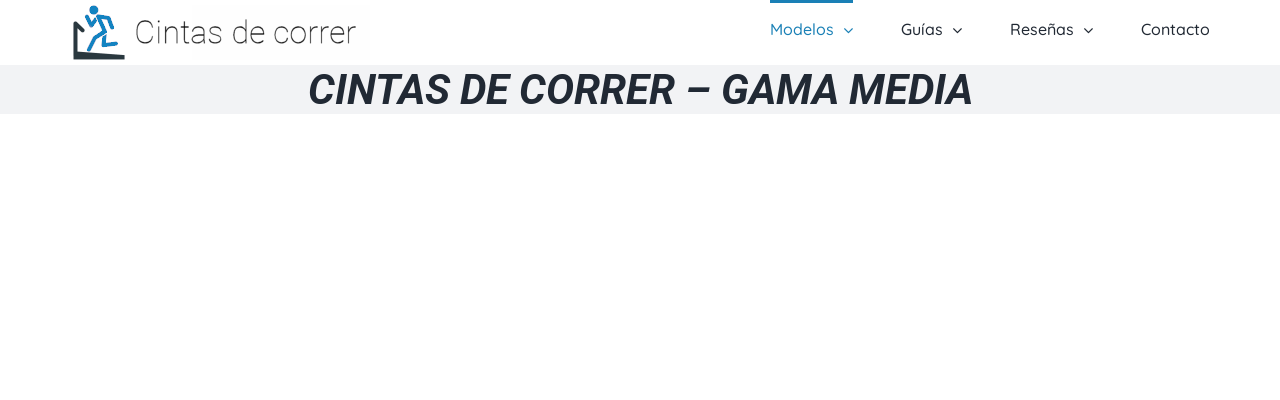

--- FILE ---
content_type: text/html; charset=UTF-8
request_url: https://cintasdecorrer.online/tipos/cintas-de-correr-gama-media/
body_size: 20583
content:
<!DOCTYPE html><html class="avada-html-layout-wide avada-html-header-position-top" lang="es"><head><meta http-equiv="X-UA-Compatible" content="IE=edge" /><meta http-equiv="Content-Type" content="text/html; charset=utf-8"/><meta name="viewport" content="width=device-width, initial-scale=1" /><meta name='robots' content='index, follow, max-image-preview:large, max-snippet:-1, max-video-preview:-1' /><title>▷ Cintas de correr - Gama media - ¡Descubre las mejores del mercado!</title><meta name="description" content="¿Buscas un modelo plegable? ¿Tal vez uno fijo? ✅ Analizamos las mejores del mercado. ¡El rendimiento no está reñido con el espacio!" /><link rel="canonical" href="https://cintasdecorrer.online/tipos/cintas-de-correr-gama-media/" /><meta property="og:locale" content="es_ES" /><meta property="og:type" content="article" /><meta property="og:title" content="▷ Cintas de correr - Gama media - ¡Descubre las mejores del mercado!" /><meta property="og:description" content="¿Buscas un modelo plegable? ¿Tal vez uno fijo? ✅ Analizamos las mejores del mercado. ¡El rendimiento no está reñido con el espacio!" /><meta property="og:url" content="https://cintasdecorrer.online/tipos/cintas-de-correr-gama-media/" /><meta property="og:site_name" content="✦ Cintas de Correr Online ✦" /><meta property="article:published_time" content="2021-02-14T12:20:40+00:00" /><meta property="article:modified_time" content="2021-03-02T22:27:44+00:00" /><meta property="og:image" content="https://cintasdecorrer.online/wp-content/uploads/2021/02/cintas-de-correr-de-gama-media.jpg" /><meta property="og:image:width" content="1200" /><meta property="og:image:height" content="665" /><meta property="og:image:type" content="image/jpeg" /><meta name="author" content="Cintasdecorrer" /><meta name="twitter:card" content="summary_large_image" /><meta name="twitter:label1" content="Escrito por" /><meta name="twitter:data1" content="Cintasdecorrer" /><meta name="twitter:label2" content="Tiempo de lectura" /><meta name="twitter:data2" content="4 minutos" /> <script type="application/ld+json" class="yoast-schema-graph">{"@context":"https://schema.org","@graph":[{"@type":"Article","@id":"https://cintasdecorrer.online/tipos/cintas-de-correr-gama-media/#article","isPartOf":{"@id":"https://cintasdecorrer.online/tipos/cintas-de-correr-gama-media/"},"author":{"name":"Cintasdecorrer","@id":"https://cintasdecorrer.online/#/schema/person/0528a53d0788c380c5eb891b2839bea0"},"headline":"Cintas de correr &#8211; Gama media","datePublished":"2021-02-14T12:20:40+00:00","dateModified":"2021-03-02T22:27:44+00:00","mainEntityOfPage":{"@id":"https://cintasdecorrer.online/tipos/cintas-de-correr-gama-media/"},"wordCount":800,"image":{"@id":"https://cintasdecorrer.online/tipos/cintas-de-correr-gama-media/#primaryimage"},"thumbnailUrl":"https://cintasdecorrer.online/wp-content/uploads/2021/02/cintas-de-correr-de-gama-media.jpg","articleSection":["Tipos"],"inLanguage":"es"},{"@type":"WebPage","@id":"https://cintasdecorrer.online/tipos/cintas-de-correr-gama-media/","url":"https://cintasdecorrer.online/tipos/cintas-de-correr-gama-media/","name":"▷ Cintas de correr - Gama media - ¡Descubre las mejores del mercado!","isPartOf":{"@id":"https://cintasdecorrer.online/#website"},"primaryImageOfPage":{"@id":"https://cintasdecorrer.online/tipos/cintas-de-correr-gama-media/#primaryimage"},"image":{"@id":"https://cintasdecorrer.online/tipos/cintas-de-correr-gama-media/#primaryimage"},"thumbnailUrl":"https://cintasdecorrer.online/wp-content/uploads/2021/02/cintas-de-correr-de-gama-media.jpg","datePublished":"2021-02-14T12:20:40+00:00","dateModified":"2021-03-02T22:27:44+00:00","author":{"@id":"https://cintasdecorrer.online/#/schema/person/0528a53d0788c380c5eb891b2839bea0"},"description":"¿Buscas un modelo plegable? ¿Tal vez uno fijo? ✅ Analizamos las mejores del mercado. ¡El rendimiento no está reñido con el espacio!","breadcrumb":{"@id":"https://cintasdecorrer.online/tipos/cintas-de-correr-gama-media/#breadcrumb"},"inLanguage":"es","potentialAction":[{"@type":"ReadAction","target":["https://cintasdecorrer.online/tipos/cintas-de-correr-gama-media/"]}]},{"@type":"ImageObject","inLanguage":"es","@id":"https://cintasdecorrer.online/tipos/cintas-de-correr-gama-media/#primaryimage","url":"https://cintasdecorrer.online/wp-content/uploads/2021/02/cintas-de-correr-de-gama-media.jpg","contentUrl":"https://cintasdecorrer.online/wp-content/uploads/2021/02/cintas-de-correr-de-gama-media.jpg","width":1200,"height":665,"caption":"cintas de correr de gama media"},{"@type":"BreadcrumbList","@id":"https://cintasdecorrer.online/tipos/cintas-de-correr-gama-media/#breadcrumb","itemListElement":[{"@type":"ListItem","position":1,"name":"Portada","item":"https://cintasdecorrer.online/"},{"@type":"ListItem","position":2,"name":"Cintas de correr &#8211; Gama media"}]},{"@type":"WebSite","@id":"https://cintasdecorrer.online/#website","url":"https://cintasdecorrer.online/","name":"✦ Cintas de Correr Online ✦","description":"La mejor Tienda Para Comprar Tu Cinta de Correr","potentialAction":[{"@type":"SearchAction","target":{"@type":"EntryPoint","urlTemplate":"https://cintasdecorrer.online/?s={search_term_string}"},"query-input":{"@type":"PropertyValueSpecification","valueRequired":true,"valueName":"search_term_string"}}],"inLanguage":"es"},{"@type":"Person","@id":"https://cintasdecorrer.online/#/schema/person/0528a53d0788c380c5eb891b2839bea0","name":"Cintasdecorrer","image":{"@type":"ImageObject","inLanguage":"es","@id":"https://cintasdecorrer.online/#/schema/person/image/","url":"https://secure.gravatar.com/avatar/6b6369a0f2da3f89fe146b4ccdf78d7e37f5e20dcf15359b1dfdbf8f4e25d61a?s=96&d=mm&r=g","contentUrl":"https://secure.gravatar.com/avatar/6b6369a0f2da3f89fe146b4ccdf78d7e37f5e20dcf15359b1dfdbf8f4e25d61a?s=96&d=mm&r=g","caption":"Cintasdecorrer"},"sameAs":["https://cintasdecorrer.online"],"url":"https://cintasdecorrer.online/author/cintasdecorrer/"}]}</script> <link rel='dns-prefetch' href='//www.googletagmanager.com' /><link rel="alternate" type="application/rss+xml" title="✦ Cintas de Correr Online ✦ &raquo; Feed" href="https://cintasdecorrer.online/feed/" /><link rel="alternate" type="application/rss+xml" title="✦ Cintas de Correr Online ✦ &raquo; Feed de los comentarios" href="https://cintasdecorrer.online/comments/feed/" /><link rel="shortcut icon" href="https://cintasdecorrer.online/wp-content/uploads/2021/02/favicon64.png" type="image/x-icon" /><link rel="apple-touch-icon" sizes="180x180" href="https://cintasdecorrer.online/wp-content/uploads/2021/02/favicon180.png"><link rel="icon" sizes="192x192" href="https://cintasdecorrer.online/wp-content/uploads/2021/02/favicon120.png"><meta name="msapplication-TileImage" content="https://cintasdecorrer.online/wp-content/uploads/2021/02/favicon152.png"><link rel="alternate" title="oEmbed (JSON)" type="application/json+oembed" href="https://cintasdecorrer.online/wp-json/oembed/1.0/embed?url=https%3A%2F%2Fcintasdecorrer.online%2Ftipos%2Fcintas-de-correr-gama-media%2F" /><link rel="alternate" title="oEmbed (XML)" type="text/xml+oembed" href="https://cintasdecorrer.online/wp-json/oembed/1.0/embed?url=https%3A%2F%2Fcintasdecorrer.online%2Ftipos%2Fcintas-de-correr-gama-media%2F&#038;format=xml" /><style id='wp-img-auto-sizes-contain-inline-css' type='text/css'>img:is([sizes=auto i],[sizes^="auto," i]){contain-intrinsic-size:3000px 1500px}
/*# sourceURL=wp-img-auto-sizes-contain-inline-css */</style><link data-optimized="1" rel='stylesheet' id='cookie-law-info-css' href='https://cintasdecorrer.online/wp-content/litespeed/css/f5921204e945f1da820dec06f09c621b.css?ver=cd515' type='text/css' media='all' /><link data-optimized="1" rel='stylesheet' id='cookie-law-info-gdpr-css' href='https://cintasdecorrer.online/wp-content/litespeed/css/7737b77291392f9000b6f6b07c9977ac.css?ver=1aae8' type='text/css' media='all' /><link data-optimized="1" rel='stylesheet' id='child-style-css' href='https://cintasdecorrer.online/wp-content/litespeed/css/f9d1d4167c2c044fff4da74e18d478ba.css?ver=ec855' type='text/css' media='all' /> <script type="text/javascript" src="https://cintasdecorrer.online/wp-includes/js/jquery/jquery.min.js?ver=3.7.1" id="jquery-core-js"></script> <script id="cookie-law-info-js-extra" type="litespeed/javascript">var Cli_Data={"nn_cookie_ids":[],"cookielist":[],"non_necessary_cookies":[],"ccpaEnabled":"","ccpaRegionBased":"","ccpaBarEnabled":"","strictlyEnabled":["necessary","obligatoire"],"ccpaType":"gdpr","js_blocking":"1","custom_integration":"","triggerDomRefresh":"","secure_cookies":""};var cli_cookiebar_settings={"animate_speed_hide":"500","animate_speed_show":"500","background":"#FFF","border":"#b1a6a6c2","border_on":"","button_1_button_colour":"#61a229","button_1_button_hover":"#4e8221","button_1_link_colour":"#fff","button_1_as_button":"1","button_1_new_win":"","button_2_button_colour":"#333","button_2_button_hover":"#292929","button_2_link_colour":"#444","button_2_as_button":"","button_2_hidebar":"","button_3_button_colour":"#3566bb","button_3_button_hover":"#2a5296","button_3_link_colour":"#fff","button_3_as_button":"1","button_3_new_win":"","button_4_button_colour":"#000","button_4_button_hover":"#000000","button_4_link_colour":"#333333","button_4_as_button":"","button_7_button_colour":"#61a229","button_7_button_hover":"#4e8221","button_7_link_colour":"#fff","button_7_as_button":"1","button_7_new_win":"","font_family":"inherit","header_fix":"","notify_animate_hide":"1","notify_animate_show":"","notify_div_id":"#cookie-law-info-bar","notify_position_horizontal":"right","notify_position_vertical":"bottom","scroll_close":"","scroll_close_reload":"","accept_close_reload":"","reject_close_reload":"","showagain_tab":"","showagain_background":"#fff","showagain_border":"#000","showagain_div_id":"#cookie-law-info-again","showagain_x_position":"100px","text":"#333333","show_once_yn":"","show_once":"10000","logging_on":"","as_popup":"","popup_overlay":"1","bar_heading_text":"","cookie_bar_as":"banner","popup_showagain_position":"bottom-right","widget_position":"left"};var log_object={"ajax_url":"https://cintasdecorrer.online/wp-admin/admin-ajax.php"}</script> 
 <script type="litespeed/javascript" data-src="https://www.googletagmanager.com/gtag/js?id=GT-PLVBWCF" id="google_gtagjs-js"></script> <script id="google_gtagjs-js-after" type="litespeed/javascript">window.dataLayer=window.dataLayer||[];function gtag(){dataLayer.push(arguments)}
gtag("set","linker",{"domains":["cintasdecorrer.online"]});gtag("js",new Date());gtag("set","developer_id.dZTNiMT",!0);gtag("config","GT-PLVBWCF")</script> <link rel="https://api.w.org/" href="https://cintasdecorrer.online/wp-json/" /><link rel="alternate" title="JSON" type="application/json" href="https://cintasdecorrer.online/wp-json/wp/v2/posts/161" /><link rel="EditURI" type="application/rsd+xml" title="RSD" href="https://cintasdecorrer.online/xmlrpc.php?rsd" /><meta name="generator" content="WordPress 6.9" /><link rel='shortlink' href='https://cintasdecorrer.online/?p=161' /><meta name="generator" content="Site Kit by Google 1.170.0" /><link rel="preload" href="https://cintasdecorrer.online/wp-content/themes/Avada/includes/lib/assets/fonts/icomoon/awb-icons.woff" as="font" type="font/woff" crossorigin><link rel="preload" href="//cintasdecorrer.online/wp-content/themes/Avada/includes/lib/assets/fonts/fontawesome/webfonts/fa-solid-900.woff2" as="font" type="font/woff2" crossorigin><link rel="preload" href="https://cintasdecorrer.online/wp-content/uploads/fusion-gfonts/9Bty3ClF38_RfOpe1gCaZ8p30BOFO2Azr_E.woff2" as="font" type="font/woff2" crossorigin><link rel="preload" href="https://cintasdecorrer.online/wp-content/uploads/fusion-gfonts/memvYaGs126MiZpBA-UvWbX2vVnXBbObj2OVTS-muw.woff2" as="font" type="font/woff2" crossorigin><style type="text/css" id="css-fb-visibility">@media screen and (max-width: 640px){.fusion-no-small-visibility{display:none !important;}body .sm-text-align-center{text-align:center !important;}body .sm-text-align-left{text-align:left !important;}body .sm-text-align-right{text-align:right !important;}body .sm-flex-align-center{justify-content:center !important;}body .sm-flex-align-flex-start{justify-content:flex-start !important;}body .sm-flex-align-flex-end{justify-content:flex-end !important;}body .sm-mx-auto{margin-left:auto !important;margin-right:auto !important;}body .sm-ml-auto{margin-left:auto !important;}body .sm-mr-auto{margin-right:auto !important;}body .fusion-absolute-position-small{position:absolute;top:auto;width:100%;}.awb-sticky.awb-sticky-small{ position: sticky; top: var(--awb-sticky-offset,0); }}@media screen and (min-width: 641px) and (max-width: 1024px){.fusion-no-medium-visibility{display:none !important;}body .md-text-align-center{text-align:center !important;}body .md-text-align-left{text-align:left !important;}body .md-text-align-right{text-align:right !important;}body .md-flex-align-center{justify-content:center !important;}body .md-flex-align-flex-start{justify-content:flex-start !important;}body .md-flex-align-flex-end{justify-content:flex-end !important;}body .md-mx-auto{margin-left:auto !important;margin-right:auto !important;}body .md-ml-auto{margin-left:auto !important;}body .md-mr-auto{margin-right:auto !important;}body .fusion-absolute-position-medium{position:absolute;top:auto;width:100%;}.awb-sticky.awb-sticky-medium{ position: sticky; top: var(--awb-sticky-offset,0); }}@media screen and (min-width: 1025px){.fusion-no-large-visibility{display:none !important;}body .lg-text-align-center{text-align:center !important;}body .lg-text-align-left{text-align:left !important;}body .lg-text-align-right{text-align:right !important;}body .lg-flex-align-center{justify-content:center !important;}body .lg-flex-align-flex-start{justify-content:flex-start !important;}body .lg-flex-align-flex-end{justify-content:flex-end !important;}body .lg-mx-auto{margin-left:auto !important;margin-right:auto !important;}body .lg-ml-auto{margin-left:auto !important;}body .lg-mr-auto{margin-right:auto !important;}body .fusion-absolute-position-large{position:absolute;top:auto;width:100%;}.awb-sticky.awb-sticky-large{ position: sticky; top: var(--awb-sticky-offset,0); }}</style><meta name="google-site-verification" content="nNgCr63LjVY-bPsJQELH4ueRCvtC4nyoocTzy6AMu_Q"><meta name="google-adsense-platform-account" content="ca-host-pub-2644536267352236"><meta name="google-adsense-platform-domain" content="sitekit.withgoogle.com">
 <script type="litespeed/javascript">var doc=document.documentElement;doc.setAttribute('data-useragent',navigator.userAgent)</script>  <script id="mcjs" type="litespeed/javascript">!function(c,h,i,m,p){m=c.createElement(h),p=c.getElementsByTagName(h)[0],m.async=1,m.src=i,p.parentNode.insertBefore(m,p)}(document,"script","https://chimpstatic.com/mcjs-connected/js/users/eb87d5d4bba49ea6786d927e9/e84d9733c0c4321e4404fc340.js")</script><style id='global-styles-inline-css' type='text/css'>:root{--wp--preset--aspect-ratio--square: 1;--wp--preset--aspect-ratio--4-3: 4/3;--wp--preset--aspect-ratio--3-4: 3/4;--wp--preset--aspect-ratio--3-2: 3/2;--wp--preset--aspect-ratio--2-3: 2/3;--wp--preset--aspect-ratio--16-9: 16/9;--wp--preset--aspect-ratio--9-16: 9/16;--wp--preset--color--black: #000000;--wp--preset--color--cyan-bluish-gray: #abb8c3;--wp--preset--color--white: #ffffff;--wp--preset--color--pale-pink: #f78da7;--wp--preset--color--vivid-red: #cf2e2e;--wp--preset--color--luminous-vivid-orange: #ff6900;--wp--preset--color--luminous-vivid-amber: #fcb900;--wp--preset--color--light-green-cyan: #7bdcb5;--wp--preset--color--vivid-green-cyan: #00d084;--wp--preset--color--pale-cyan-blue: #8ed1fc;--wp--preset--color--vivid-cyan-blue: #0693e3;--wp--preset--color--vivid-purple: #9b51e0;--wp--preset--color--awb-color-1: rgba(255,255,255,1);--wp--preset--color--awb-color-2: rgba(249,249,251,1);--wp--preset--color--awb-color-3: rgba(242,243,245,1);--wp--preset--color--awb-color-4: rgba(226,226,226,1);--wp--preset--color--awb-color-5: rgba(26,128,182,1);--wp--preset--color--awb-color-6: rgba(74,78,87,1);--wp--preset--color--awb-color-7: rgba(16,83,120,1);--wp--preset--color--awb-color-8: rgba(33,41,52,1);--wp--preset--color--awb-color-custom-10: rgba(51,51,51,1);--wp--preset--color--awb-color-custom-11: rgba(255,255,255,0.8);--wp--preset--color--awb-color-custom-12: rgba(158,160,164,1);--wp--preset--color--awb-color-custom-13: rgba(90,171,214,1);--wp--preset--color--awb-color-custom-14: rgba(242,243,245,0.8);--wp--preset--color--awb-color-custom-15: rgba(242,243,245,0.7);--wp--preset--color--awb-color-custom-16: rgba(29,36,45,1);--wp--preset--color--awb-color-custom-17: rgba(38,48,62,1);--wp--preset--color--awb-color-custom-18: rgba(144,201,232,1);--wp--preset--gradient--vivid-cyan-blue-to-vivid-purple: linear-gradient(135deg,rgb(6,147,227) 0%,rgb(155,81,224) 100%);--wp--preset--gradient--light-green-cyan-to-vivid-green-cyan: linear-gradient(135deg,rgb(122,220,180) 0%,rgb(0,208,130) 100%);--wp--preset--gradient--luminous-vivid-amber-to-luminous-vivid-orange: linear-gradient(135deg,rgb(252,185,0) 0%,rgb(255,105,0) 100%);--wp--preset--gradient--luminous-vivid-orange-to-vivid-red: linear-gradient(135deg,rgb(255,105,0) 0%,rgb(207,46,46) 100%);--wp--preset--gradient--very-light-gray-to-cyan-bluish-gray: linear-gradient(135deg,rgb(238,238,238) 0%,rgb(169,184,195) 100%);--wp--preset--gradient--cool-to-warm-spectrum: linear-gradient(135deg,rgb(74,234,220) 0%,rgb(151,120,209) 20%,rgb(207,42,186) 40%,rgb(238,44,130) 60%,rgb(251,105,98) 80%,rgb(254,248,76) 100%);--wp--preset--gradient--blush-light-purple: linear-gradient(135deg,rgb(255,206,236) 0%,rgb(152,150,240) 100%);--wp--preset--gradient--blush-bordeaux: linear-gradient(135deg,rgb(254,205,165) 0%,rgb(254,45,45) 50%,rgb(107,0,62) 100%);--wp--preset--gradient--luminous-dusk: linear-gradient(135deg,rgb(255,203,112) 0%,rgb(199,81,192) 50%,rgb(65,88,208) 100%);--wp--preset--gradient--pale-ocean: linear-gradient(135deg,rgb(255,245,203) 0%,rgb(182,227,212) 50%,rgb(51,167,181) 100%);--wp--preset--gradient--electric-grass: linear-gradient(135deg,rgb(202,248,128) 0%,rgb(113,206,126) 100%);--wp--preset--gradient--midnight: linear-gradient(135deg,rgb(2,3,129) 0%,rgb(40,116,252) 100%);--wp--preset--font-size--small: 13.5px;--wp--preset--font-size--medium: 20px;--wp--preset--font-size--large: 27px;--wp--preset--font-size--x-large: 42px;--wp--preset--font-size--normal: 18px;--wp--preset--font-size--xlarge: 36px;--wp--preset--font-size--huge: 54px;--wp--preset--spacing--20: 0.44rem;--wp--preset--spacing--30: 0.67rem;--wp--preset--spacing--40: 1rem;--wp--preset--spacing--50: 1.5rem;--wp--preset--spacing--60: 2.25rem;--wp--preset--spacing--70: 3.38rem;--wp--preset--spacing--80: 5.06rem;--wp--preset--shadow--natural: 6px 6px 9px rgba(0, 0, 0, 0.2);--wp--preset--shadow--deep: 12px 12px 50px rgba(0, 0, 0, 0.4);--wp--preset--shadow--sharp: 6px 6px 0px rgba(0, 0, 0, 0.2);--wp--preset--shadow--outlined: 6px 6px 0px -3px rgb(255, 255, 255), 6px 6px rgb(0, 0, 0);--wp--preset--shadow--crisp: 6px 6px 0px rgb(0, 0, 0);}:where(.is-layout-flex){gap: 0.5em;}:where(.is-layout-grid){gap: 0.5em;}body .is-layout-flex{display: flex;}.is-layout-flex{flex-wrap: wrap;align-items: center;}.is-layout-flex > :is(*, div){margin: 0;}body .is-layout-grid{display: grid;}.is-layout-grid > :is(*, div){margin: 0;}:where(.wp-block-columns.is-layout-flex){gap: 2em;}:where(.wp-block-columns.is-layout-grid){gap: 2em;}:where(.wp-block-post-template.is-layout-flex){gap: 1.25em;}:where(.wp-block-post-template.is-layout-grid){gap: 1.25em;}.has-black-color{color: var(--wp--preset--color--black) !important;}.has-cyan-bluish-gray-color{color: var(--wp--preset--color--cyan-bluish-gray) !important;}.has-white-color{color: var(--wp--preset--color--white) !important;}.has-pale-pink-color{color: var(--wp--preset--color--pale-pink) !important;}.has-vivid-red-color{color: var(--wp--preset--color--vivid-red) !important;}.has-luminous-vivid-orange-color{color: var(--wp--preset--color--luminous-vivid-orange) !important;}.has-luminous-vivid-amber-color{color: var(--wp--preset--color--luminous-vivid-amber) !important;}.has-light-green-cyan-color{color: var(--wp--preset--color--light-green-cyan) !important;}.has-vivid-green-cyan-color{color: var(--wp--preset--color--vivid-green-cyan) !important;}.has-pale-cyan-blue-color{color: var(--wp--preset--color--pale-cyan-blue) !important;}.has-vivid-cyan-blue-color{color: var(--wp--preset--color--vivid-cyan-blue) !important;}.has-vivid-purple-color{color: var(--wp--preset--color--vivid-purple) !important;}.has-black-background-color{background-color: var(--wp--preset--color--black) !important;}.has-cyan-bluish-gray-background-color{background-color: var(--wp--preset--color--cyan-bluish-gray) !important;}.has-white-background-color{background-color: var(--wp--preset--color--white) !important;}.has-pale-pink-background-color{background-color: var(--wp--preset--color--pale-pink) !important;}.has-vivid-red-background-color{background-color: var(--wp--preset--color--vivid-red) !important;}.has-luminous-vivid-orange-background-color{background-color: var(--wp--preset--color--luminous-vivid-orange) !important;}.has-luminous-vivid-amber-background-color{background-color: var(--wp--preset--color--luminous-vivid-amber) !important;}.has-light-green-cyan-background-color{background-color: var(--wp--preset--color--light-green-cyan) !important;}.has-vivid-green-cyan-background-color{background-color: var(--wp--preset--color--vivid-green-cyan) !important;}.has-pale-cyan-blue-background-color{background-color: var(--wp--preset--color--pale-cyan-blue) !important;}.has-vivid-cyan-blue-background-color{background-color: var(--wp--preset--color--vivid-cyan-blue) !important;}.has-vivid-purple-background-color{background-color: var(--wp--preset--color--vivid-purple) !important;}.has-black-border-color{border-color: var(--wp--preset--color--black) !important;}.has-cyan-bluish-gray-border-color{border-color: var(--wp--preset--color--cyan-bluish-gray) !important;}.has-white-border-color{border-color: var(--wp--preset--color--white) !important;}.has-pale-pink-border-color{border-color: var(--wp--preset--color--pale-pink) !important;}.has-vivid-red-border-color{border-color: var(--wp--preset--color--vivid-red) !important;}.has-luminous-vivid-orange-border-color{border-color: var(--wp--preset--color--luminous-vivid-orange) !important;}.has-luminous-vivid-amber-border-color{border-color: var(--wp--preset--color--luminous-vivid-amber) !important;}.has-light-green-cyan-border-color{border-color: var(--wp--preset--color--light-green-cyan) !important;}.has-vivid-green-cyan-border-color{border-color: var(--wp--preset--color--vivid-green-cyan) !important;}.has-pale-cyan-blue-border-color{border-color: var(--wp--preset--color--pale-cyan-blue) !important;}.has-vivid-cyan-blue-border-color{border-color: var(--wp--preset--color--vivid-cyan-blue) !important;}.has-vivid-purple-border-color{border-color: var(--wp--preset--color--vivid-purple) !important;}.has-vivid-cyan-blue-to-vivid-purple-gradient-background{background: var(--wp--preset--gradient--vivid-cyan-blue-to-vivid-purple) !important;}.has-light-green-cyan-to-vivid-green-cyan-gradient-background{background: var(--wp--preset--gradient--light-green-cyan-to-vivid-green-cyan) !important;}.has-luminous-vivid-amber-to-luminous-vivid-orange-gradient-background{background: var(--wp--preset--gradient--luminous-vivid-amber-to-luminous-vivid-orange) !important;}.has-luminous-vivid-orange-to-vivid-red-gradient-background{background: var(--wp--preset--gradient--luminous-vivid-orange-to-vivid-red) !important;}.has-very-light-gray-to-cyan-bluish-gray-gradient-background{background: var(--wp--preset--gradient--very-light-gray-to-cyan-bluish-gray) !important;}.has-cool-to-warm-spectrum-gradient-background{background: var(--wp--preset--gradient--cool-to-warm-spectrum) !important;}.has-blush-light-purple-gradient-background{background: var(--wp--preset--gradient--blush-light-purple) !important;}.has-blush-bordeaux-gradient-background{background: var(--wp--preset--gradient--blush-bordeaux) !important;}.has-luminous-dusk-gradient-background{background: var(--wp--preset--gradient--luminous-dusk) !important;}.has-pale-ocean-gradient-background{background: var(--wp--preset--gradient--pale-ocean) !important;}.has-electric-grass-gradient-background{background: var(--wp--preset--gradient--electric-grass) !important;}.has-midnight-gradient-background{background: var(--wp--preset--gradient--midnight) !important;}.has-small-font-size{font-size: var(--wp--preset--font-size--small) !important;}.has-medium-font-size{font-size: var(--wp--preset--font-size--medium) !important;}.has-large-font-size{font-size: var(--wp--preset--font-size--large) !important;}.has-x-large-font-size{font-size: var(--wp--preset--font-size--x-large) !important;}
/*# sourceURL=global-styles-inline-css */</style><link data-optimized="1" rel='stylesheet' id='fusion-dynamic-css-css' href='https://cintasdecorrer.online/wp-content/litespeed/css/4fafd227ca63a9f7d53e9b09cf034b85.css?ver=9280f' type='text/css' media='all' /><link data-optimized="1" rel='stylesheet' id='avada-fullwidth-md-css' href='https://cintasdecorrer.online/wp-content/litespeed/css/4380d90c5089f7d470282b63a5207acc.css?ver=f5b45' type='text/css' media='only screen and (max-width: 1024px)' /><link data-optimized="1" rel='stylesheet' id='avada-fullwidth-sm-css' href='https://cintasdecorrer.online/wp-content/litespeed/css/682d2d8ec609e64d216575646de66fb5.css?ver=a8945' type='text/css' media='only screen and (max-width: 640px)' /><link data-optimized="1" rel='stylesheet' id='avada-icon-md-css' href='https://cintasdecorrer.online/wp-content/litespeed/css/3bea1db4808f3decf88f81b199d9868a.css?ver=bd68a' type='text/css' media='only screen and (max-width: 1024px)' /><link data-optimized="1" rel='stylesheet' id='avada-icon-sm-css' href='https://cintasdecorrer.online/wp-content/litespeed/css/3236957c8a2bcf018129bf8f6361965c.css?ver=0ee4a' type='text/css' media='only screen and (max-width: 640px)' /><link data-optimized="1" rel='stylesheet' id='avada-grid-md-css' href='https://cintasdecorrer.online/wp-content/litespeed/css/15829c3521dcb09a2fdda5e96ea5fd4b.css?ver=bab0b' type='text/css' media='only screen and (max-width: 1024px)' /><link data-optimized="1" rel='stylesheet' id='avada-grid-sm-css' href='https://cintasdecorrer.online/wp-content/litespeed/css/c7a8d2f2de8856cc96398a6756228847.css?ver=2d0ef' type='text/css' media='only screen and (max-width: 640px)' /><link data-optimized="1" rel='stylesheet' id='avada-image-md-css' href='https://cintasdecorrer.online/wp-content/litespeed/css/03c4c93f3be6244aa94ccf62e4392170.css?ver=fb151' type='text/css' media='only screen and (max-width: 1024px)' /><link data-optimized="1" rel='stylesheet' id='avada-image-sm-css' href='https://cintasdecorrer.online/wp-content/litespeed/css/cae944ea520b708cb552a58e35787954.css?ver=9fa8d' type='text/css' media='only screen and (max-width: 640px)' /><link data-optimized="1" rel='stylesheet' id='avada-person-md-css' href='https://cintasdecorrer.online/wp-content/litespeed/css/19d71d5f08607bb5e846d8b3e7caaf5d.css?ver=f92c7' type='text/css' media='only screen and (max-width: 1024px)' /><link data-optimized="1" rel='stylesheet' id='avada-person-sm-css' href='https://cintasdecorrer.online/wp-content/litespeed/css/59fb8d4e35b953b9807a8dbe93e45c96.css?ver=f1380' type='text/css' media='only screen and (max-width: 640px)' /><link data-optimized="1" rel='stylesheet' id='avada-section-separator-md-css' href='https://cintasdecorrer.online/wp-content/litespeed/css/2147af4fa19689a123b96215747c58a1.css?ver=5f103' type='text/css' media='only screen and (max-width: 1024px)' /><link data-optimized="1" rel='stylesheet' id='avada-section-separator-sm-css' href='https://cintasdecorrer.online/wp-content/litespeed/css/a1adf47d9d62cb05a37753d1500da885.css?ver=9f74a' type='text/css' media='only screen and (max-width: 640px)' /><link data-optimized="1" rel='stylesheet' id='avada-social-sharing-md-css' href='https://cintasdecorrer.online/wp-content/litespeed/css/69d08a6cd9c99c3bf36d098a9646407d.css?ver=bd47e' type='text/css' media='only screen and (max-width: 1024px)' /><link data-optimized="1" rel='stylesheet' id='avada-social-sharing-sm-css' href='https://cintasdecorrer.online/wp-content/litespeed/css/b0bf66a12e4997710fa3cc86b7fc1950.css?ver=594b6' type='text/css' media='only screen and (max-width: 640px)' /><link data-optimized="1" rel='stylesheet' id='avada-social-links-md-css' href='https://cintasdecorrer.online/wp-content/litespeed/css/61bf97c63a31ccf784ae2ad15aeb12cd.css?ver=2aefe' type='text/css' media='only screen and (max-width: 1024px)' /><link data-optimized="1" rel='stylesheet' id='avada-social-links-sm-css' href='https://cintasdecorrer.online/wp-content/litespeed/css/7841c1f859dcdee1d633ff7b0954e220.css?ver=b51de' type='text/css' media='only screen and (max-width: 640px)' /><link data-optimized="1" rel='stylesheet' id='avada-tabs-lg-min-css' href='https://cintasdecorrer.online/wp-content/litespeed/css/6dfc756fc94dd5161e2f3108d4e3d744.css?ver=07dd0' type='text/css' media='only screen and (min-width: 640px)' /><link data-optimized="1" rel='stylesheet' id='avada-tabs-lg-max-css' href='https://cintasdecorrer.online/wp-content/litespeed/css/161877daf2107119bbc4dbc0b7193704.css?ver=81b08' type='text/css' media='only screen and (max-width: 640px)' /><link data-optimized="1" rel='stylesheet' id='avada-tabs-md-css' href='https://cintasdecorrer.online/wp-content/litespeed/css/bfede1c72f6ed6743dc4c2fd14ba8bf3.css?ver=5f65d' type='text/css' media='only screen and (max-width: 1024px)' /><link data-optimized="1" rel='stylesheet' id='avada-tabs-sm-css' href='https://cintasdecorrer.online/wp-content/litespeed/css/a347b9f91ef1e550f1ae7e91ade47bcf.css?ver=d891c' type='text/css' media='only screen and (max-width: 640px)' /><link data-optimized="1" rel='stylesheet' id='awb-title-md-css' href='https://cintasdecorrer.online/wp-content/litespeed/css/732eee226292626da8cf7ff7a6f020d8.css?ver=a0ea5' type='text/css' media='only screen and (max-width: 1024px)' /><link data-optimized="1" rel='stylesheet' id='awb-title-sm-css' href='https://cintasdecorrer.online/wp-content/litespeed/css/99a8b06c28813ee0134c8c40bad6c8b9.css?ver=e2cdf' type='text/css' media='only screen and (max-width: 640px)' /><link data-optimized="1" rel='stylesheet' id='avada-swiper-md-css' href='https://cintasdecorrer.online/wp-content/litespeed/css/390618fb2e9890168e3cc518917b4a5f.css?ver=01cc9' type='text/css' media='only screen and (max-width: 1024px)' /><link data-optimized="1" rel='stylesheet' id='avada-swiper-sm-css' href='https://cintasdecorrer.online/wp-content/litespeed/css/71f56d77bfc9de19e7f88ad51e6186eb.css?ver=95e9f' type='text/css' media='only screen and (max-width: 640px)' /><link data-optimized="1" rel='stylesheet' id='avada-post-cards-md-css' href='https://cintasdecorrer.online/wp-content/litespeed/css/dee016e6105d795771eb84e015e5180f.css?ver=e8da9' type='text/css' media='only screen and (max-width: 1024px)' /><link data-optimized="1" rel='stylesheet' id='avada-post-cards-sm-css' href='https://cintasdecorrer.online/wp-content/litespeed/css/e31a469ec9aa65591d767fa55fe64315.css?ver=27efd' type='text/css' media='only screen and (max-width: 640px)' /><link data-optimized="1" rel='stylesheet' id='avada-instagram-md-css' href='https://cintasdecorrer.online/wp-content/litespeed/css/29fb879be86574a6585694f17966f928.css?ver=953d2' type='text/css' media='only screen and (max-width: 1024px)' /><link data-optimized="1" rel='stylesheet' id='avada-instagram-sm-css' href='https://cintasdecorrer.online/wp-content/litespeed/css/6e0e3e05d33b1fcd88caed98d7d311e6.css?ver=d8f52' type='text/css' media='only screen and (max-width: 640px)' /><link data-optimized="1" rel='stylesheet' id='awb-meta-md-css' href='https://cintasdecorrer.online/wp-content/litespeed/css/eea9ee8a71c33d54d4b6c331aa472d46.css?ver=47716' type='text/css' media='only screen and (max-width: 1024px)' /><link data-optimized="1" rel='stylesheet' id='awb-meta-sm-css' href='https://cintasdecorrer.online/wp-content/litespeed/css/89460bdcb90725936b8eaab5a3847705.css?ver=a317a' type='text/css' media='only screen and (max-width: 640px)' /><link data-optimized="1" rel='stylesheet' id='awb-layout-colums-md-css' href='https://cintasdecorrer.online/wp-content/litespeed/css/8dbb018426b4db15b1896d7d06b724ab.css?ver=6754a' type='text/css' media='only screen and (max-width: 1024px)' /><link data-optimized="1" rel='stylesheet' id='awb-layout-colums-sm-css' href='https://cintasdecorrer.online/wp-content/litespeed/css/506a3c40d52154b5c706a9cac0be2921.css?ver=6b6fc' type='text/css' media='only screen and (max-width: 640px)' /><link data-optimized="1" rel='stylesheet' id='avada-max-1c-css' href='https://cintasdecorrer.online/wp-content/litespeed/css/6a433980fa549eca33b5acd3ff8e1609.css?ver=86d93' type='text/css' media='only screen and (max-width: 640px)' /><link data-optimized="1" rel='stylesheet' id='avada-max-2c-css' href='https://cintasdecorrer.online/wp-content/litespeed/css/dae9e9a2ae699b4612033e3d1b5f54f6.css?ver=52d4d' type='text/css' media='only screen and (max-width: 712px)' /><link data-optimized="1" rel='stylesheet' id='avada-min-2c-max-3c-css' href='https://cintasdecorrer.online/wp-content/litespeed/css/5ae54a38249f84a365f7100abbc964e7.css?ver=7547a' type='text/css' media='only screen and (min-width: 712px) and (max-width: 784px)' /><link data-optimized="1" rel='stylesheet' id='avada-min-3c-max-4c-css' href='https://cintasdecorrer.online/wp-content/litespeed/css/5a91a4463df3c54c49af5ffe9301a885.css?ver=fe97a' type='text/css' media='only screen and (min-width: 784px) and (max-width: 856px)' /><link data-optimized="1" rel='stylesheet' id='avada-min-4c-max-5c-css' href='https://cintasdecorrer.online/wp-content/litespeed/css/936e2868802c36f227e4f97c6262e441.css?ver=c0752' type='text/css' media='only screen and (min-width: 856px) and (max-width: 928px)' /><link data-optimized="1" rel='stylesheet' id='avada-min-5c-max-6c-css' href='https://cintasdecorrer.online/wp-content/litespeed/css/3db6921d6f8298c5019bb94f99fdd045.css?ver=c66c7' type='text/css' media='only screen and (min-width: 928px) and (max-width: 1000px)' /><link data-optimized="1" rel='stylesheet' id='avada-min-shbp-css' href='https://cintasdecorrer.online/wp-content/litespeed/css/00cb8206b623753a80e464d52ef25a0d.css?ver=0fa9b' type='text/css' media='only screen and (min-width: 801px)' /><link data-optimized="1" rel='stylesheet' id='avada-min-shbp-header-legacy-css' href='https://cintasdecorrer.online/wp-content/litespeed/css/94bcf236c3ebb2bf37cdca7f04653838.css?ver=d9449' type='text/css' media='only screen and (min-width: 801px)' /><link data-optimized="1" rel='stylesheet' id='avada-max-shbp-css' href='https://cintasdecorrer.online/wp-content/litespeed/css/07715f53d9dd059e4f1530956eef4704.css?ver=5b6c4' type='text/css' media='only screen and (max-width: 800px)' /><link data-optimized="1" rel='stylesheet' id='avada-max-shbp-header-legacy-css' href='https://cintasdecorrer.online/wp-content/litespeed/css/f660e01512b5d8ba3aa7f00bfb2eca67.css?ver=80271' type='text/css' media='only screen and (max-width: 800px)' /><link data-optimized="1" rel='stylesheet' id='avada-max-sh-shbp-css' href='https://cintasdecorrer.online/wp-content/litespeed/css/6882cdd609147c9b4e7abd8f48a9571f.css?ver=89a24' type='text/css' media='only screen and (max-width: 800px)' /><link data-optimized="1" rel='stylesheet' id='avada-max-sh-shbp-header-legacy-css' href='https://cintasdecorrer.online/wp-content/litespeed/css/708b318b67a543f4cb5105cb83444e88.css?ver=a55cc' type='text/css' media='only screen and (max-width: 800px)' /><link data-optimized="1" rel='stylesheet' id='avada-min-768-max-1024-p-css' href='https://cintasdecorrer.online/wp-content/litespeed/css/444b32ed94421912205b93e88443a16d.css?ver=c25f3' type='text/css' media='only screen and (min-device-width: 768px) and (max-device-width: 1024px) and (orientation: portrait)' /><link data-optimized="1" rel='stylesheet' id='avada-min-768-max-1024-p-header-legacy-css' href='https://cintasdecorrer.online/wp-content/litespeed/css/14051d092f3deda3e1945467569c54e0.css?ver=a31c5' type='text/css' media='only screen and (min-device-width: 768px) and (max-device-width: 1024px) and (orientation: portrait)' /><link data-optimized="1" rel='stylesheet' id='avada-min-768-max-1024-l-css' href='https://cintasdecorrer.online/wp-content/litespeed/css/d1acdc9f6100163d555f06bcd8fd0c70.css?ver=c9cf7' type='text/css' media='only screen and (min-device-width: 768px) and (max-device-width: 1024px) and (orientation: landscape)' /><link data-optimized="1" rel='stylesheet' id='avada-min-768-max-1024-l-header-legacy-css' href='https://cintasdecorrer.online/wp-content/litespeed/css/b5474b10ac996f4b9d5a9e0c860cf39c.css?ver=8440c' type='text/css' media='only screen and (min-device-width: 768px) and (max-device-width: 1024px) and (orientation: landscape)' /><link data-optimized="1" rel='stylesheet' id='avada-max-sh-cbp-css' href='https://cintasdecorrer.online/wp-content/litespeed/css/017a7915022f7021cc29e4d48af82b17.css?ver=a6f43' type='text/css' media='only screen and (max-width: 800px)' /><link data-optimized="1" rel='stylesheet' id='avada-max-sh-sbp-css' href='https://cintasdecorrer.online/wp-content/litespeed/css/8e27b8cfb118ba1861f593a660451641.css?ver=3d486' type='text/css' media='only screen and (max-width: 800px)' /><link data-optimized="1" rel='stylesheet' id='avada-max-sh-640-css' href='https://cintasdecorrer.online/wp-content/litespeed/css/2c9594858c742c9585b479a7db1f946e.css?ver=58a6c' type='text/css' media='only screen and (max-width: 640px)' /><link data-optimized="1" rel='stylesheet' id='avada-max-shbp-18-css' href='https://cintasdecorrer.online/wp-content/litespeed/css/82e59448bff0c816c4ae2d0129f7949f.css?ver=bef19' type='text/css' media='only screen and (max-width: 782px)' /><link data-optimized="1" rel='stylesheet' id='avada-max-shbp-32-css' href='https://cintasdecorrer.online/wp-content/litespeed/css/70cfcb5dcac34555214d64f2f0720a4a.css?ver=8fdef' type='text/css' media='only screen and (max-width: 768px)' /><link data-optimized="1" rel='stylesheet' id='avada-min-sh-cbp-css' href='https://cintasdecorrer.online/wp-content/litespeed/css/9ad6f6acd0b10bc5faa6865f6c975cec.css?ver=acc12' type='text/css' media='only screen and (min-width: 800px)' /><link data-optimized="1" rel='stylesheet' id='avada-max-640-css' href='https://cintasdecorrer.online/wp-content/litespeed/css/99b302c6f55082dea19f6ba39da051c6.css?ver=a4a2a' type='text/css' media='only screen and (max-device-width: 640px)' /><link data-optimized="1" rel='stylesheet' id='avada-max-main-css' href='https://cintasdecorrer.online/wp-content/litespeed/css/b645dfad4c028abd92227da00349fdb0.css?ver=311fc' type='text/css' media='only screen and (max-width: 1000px)' /><link data-optimized="1" rel='stylesheet' id='avada-max-cbp-css' href='https://cintasdecorrer.online/wp-content/litespeed/css/fc2f322001e3e900cbb9a652a82e68a3.css?ver=00ac2' type='text/css' media='only screen and (max-width: 800px)' /><link data-optimized="1" rel='stylesheet' id='avada-max-sh-cbp-cf7-css' href='https://cintasdecorrer.online/wp-content/litespeed/css/c7f6c4bc0f6f486a8bf9dc3878a395ed.css?ver=d0e0e' type='text/css' media='only screen and (max-width: 800px)' /><link data-optimized="1" rel='stylesheet' id='avada-max-sh-cbp-social-sharing-css' href='https://cintasdecorrer.online/wp-content/litespeed/css/3fdc7f373e540061a087ab1ed5a7f7b1.css?ver=34cc0' type='text/css' media='only screen and (max-width: 800px)' /><link data-optimized="1" rel='stylesheet' id='fb-max-sh-cbp-css' href='https://cintasdecorrer.online/wp-content/litespeed/css/f212cd2a971f28865a04f8e097448ac6.css?ver=c1894' type='text/css' media='only screen and (max-width: 800px)' /><link data-optimized="1" rel='stylesheet' id='fb-min-768-max-1024-p-css' href='https://cintasdecorrer.online/wp-content/litespeed/css/8d1eed34fe90b1e78408927eed5cc9ce.css?ver=b5c30' type='text/css' media='only screen and (min-device-width: 768px) and (max-device-width: 1024px) and (orientation: portrait)' /><link data-optimized="1" rel='stylesheet' id='fb-max-640-css' href='https://cintasdecorrer.online/wp-content/litespeed/css/6bd00a1c972fa15d9223e019e7bf6b9e.css?ver=cf46a' type='text/css' media='only screen and (max-device-width: 640px)' /><link data-optimized="1" rel='stylesheet' id='fb-max-1c-css' href='https://cintasdecorrer.online/wp-content/litespeed/css/ad832ae7b704a797c200be24ab569587.css?ver=1152a' type='text/css' media='only screen and (max-width: 640px)' /><link data-optimized="1" rel='stylesheet' id='fb-max-2c-css' href='https://cintasdecorrer.online/wp-content/litespeed/css/5860398cc1ae7779c420e514f4823dfa.css?ver=0e98c' type='text/css' media='only screen and (max-width: 712px)' /><link data-optimized="1" rel='stylesheet' id='fb-min-2c-max-3c-css' href='https://cintasdecorrer.online/wp-content/litespeed/css/f8000f48bdff4e985f15dace7e79dc4c.css?ver=a80ae' type='text/css' media='only screen and (min-width: 712px) and (max-width: 784px)' /><link data-optimized="1" rel='stylesheet' id='fb-min-3c-max-4c-css' href='https://cintasdecorrer.online/wp-content/litespeed/css/ccfde0d7194e141a83a9443ef564166b.css?ver=5fa99' type='text/css' media='only screen and (min-width: 784px) and (max-width: 856px)' /><link data-optimized="1" rel='stylesheet' id='fb-min-4c-max-5c-css' href='https://cintasdecorrer.online/wp-content/litespeed/css/047240b416b26790184a4f6380b74267.css?ver=5c0ba' type='text/css' media='only screen and (min-width: 856px) and (max-width: 928px)' /><link data-optimized="1" rel='stylesheet' id='fb-min-5c-max-6c-css' href='https://cintasdecorrer.online/wp-content/litespeed/css/82862270a1ab6175edd292ea8a03bd8a.css?ver=a0134' type='text/css' media='only screen and (min-width: 928px) and (max-width: 1000px)' /><link data-optimized="1" rel='stylesheet' id='avada-off-canvas-md-css' href='https://cintasdecorrer.online/wp-content/litespeed/css/c5374af441bdd1a6217a2b5b1984a07e.css?ver=0ad3b' type='text/css' media='only screen and (max-width: 1024px)' /><link data-optimized="1" rel='stylesheet' id='avada-off-canvas-sm-css' href='https://cintasdecorrer.online/wp-content/litespeed/css/ebd28126fb60e2dce9757fca0f44e148.css?ver=46257' type='text/css' media='only screen and (max-width: 640px)' /><link data-optimized="1" rel='stylesheet' id='cookie-law-info-table-css' href='https://cintasdecorrer.online/wp-content/litespeed/css/b4d709fd78ae458b13ca81c16abbc5fa.css?ver=3a98b' type='text/css' media='all' /></head><body class="wp-singular post-template-default single single-post postid-161 single-format-standard wp-theme-Avada wp-child-theme-Avada-Child-Theme fusion-image-hovers fusion-pagination-sizing fusion-button_type-flat fusion-button_span-no fusion-button_gradient-linear avada-image-rollover-circle-yes avada-image-rollover-yes avada-image-rollover-direction-left fusion-has-button-gradient fusion-body ltr no-tablet-sticky-header no-mobile-sticky-header no-mobile-slidingbar no-desktop-totop no-mobile-totop fusion-disable-outline fusion-sub-menu-fade mobile-logo-pos-left layout-wide-mode avada-has-boxed-modal-shadow- layout-scroll-offset-full avada-has-zero-margin-offset-top fusion-top-header menu-text-align-center mobile-menu-design-flyout fusion-show-pagination-text fusion-header-layout-v1 avada-responsive avada-footer-fx-none avada-menu-highlight-style-bar fusion-search-form-clean fusion-main-menu-search-overlay fusion-avatar-circle avada-blog-layout-large avada-blog-archive-layout-large avada-header-shadow-no avada-menu-icon-position-left avada-has-breadcrumb-mobile-hidden avada-has-titlebar-bar_and_content avada-header-border-color-full-transparent avada-has-pagination-width_height avada-flyout-menu-direction-fade avada-ec-views-v1" data-awb-post-id="161">
<a class="skip-link screen-reader-text" href="#content">Saltar al contenido</a><div id="boxed-wrapper"><div id="wrapper" class="fusion-wrapper"><div id="home" style="position:relative;top:-1px;"></div><header class="fusion-header-wrapper"><div class="fusion-header-v1 fusion-logo-alignment fusion-logo-left fusion-sticky-menu- fusion-sticky-logo- fusion-mobile-logo-  fusion-mobile-menu-design-flyout fusion-header-has-flyout-menu"><div class="fusion-header-sticky-height"></div><div class="fusion-header"><div class="fusion-row"><div class="fusion-header-has-flyout-menu-content"><div class="fusion-logo" data-margin-top="5px" data-margin-bottom="5px" data-margin-left="0px" data-margin-right="0px">
<a class="fusion-logo-link"  href="https://cintasdecorrer.online/" >
<img src="https://cintasdecorrer.online/wp-content/uploads/2021/11/Cintas-de-Correr-Online.png" srcset="https://cintasdecorrer.online/wp-content/uploads/2021/11/Cintas-de-Correr-Online.png 1x,   https://cintasdecorrer.online/wp-content/uploads/2021/11/Cintas-de-Correr-Online-x2.png 2x" width="300" height="55" style="max-height:55px;height:auto;" alt="✦ Cintas de Correr Online ✦ Logo" data-retina_logo_url="https://cintasdecorrer.online/wp-content/uploads/2021/11/Cintas-de-Correr-Online-x2.png" class="fusion-standard-logo" />
</a></div><nav class="fusion-main-menu" aria-label="Menú principal"><div class="fusion-overlay-search"><form role="search" class="searchform fusion-search-form  fusion-search-form-clean" method="get" action="https://cintasdecorrer.online/"><div class="fusion-search-form-content"><div class="fusion-search-field search-field">
<label><span class="screen-reader-text">Buscar:</span>
<input type="search" value="" name="s" class="s" placeholder="Buscar..." required aria-required="true" aria-label="Buscar..."/>
</label></div><div class="fusion-search-button search-button">
<input type="submit" class="fusion-search-submit searchsubmit" aria-label="Buscar" value="&#xf002;" /></div></div></form><div class="fusion-search-spacer"></div><a href="#" role="button" aria-label="Close Search" class="fusion-close-search"></a></div><ul id="menu-header_main_menu" class="fusion-menu"><li  id="menu-item-15"  class="menu-item menu-item-type-custom menu-item-object-custom current-menu-ancestor current-menu-parent menu-item-has-children menu-item-15 fusion-dropdown-menu"  data-item-id="15"><a  href="#" class="fusion-bar-highlight"><span class="menu-text">Modelos</span> <span class="fusion-caret"><i class="fusion-dropdown-indicator" aria-hidden="true"></i></span></a><ul class="sub-menu"><li  id="menu-item-170"  class="menu-item menu-item-type-post_type menu-item-object-post menu-item-170 fusion-dropdown-submenu" ><a  href="https://cintasdecorrer.online/tipos/cintas-de-andar/" class="fusion-bar-highlight"><span>Cintas de andar</span></a></li><li  id="menu-item-169"  class="menu-item menu-item-type-post_type menu-item-object-post menu-item-169 fusion-dropdown-submenu" ><a  href="https://cintasdecorrer.online/tipos/cintas-de-correr-fijas/" class="fusion-bar-highlight"><span>Cintas de correr fijas</span></a></li><li  id="menu-item-168"  class="menu-item menu-item-type-post_type menu-item-object-post menu-item-168 fusion-dropdown-submenu" ><a  href="https://cintasdecorrer.online/tipos/cintas-de-correr-plegables/" class="fusion-bar-highlight"><span>Cintas de correr plegables</span></a></li><li  id="menu-item-167"  class="menu-item menu-item-type-post_type menu-item-object-post menu-item-167 fusion-dropdown-submenu" ><a  href="https://cintasdecorrer.online/tipos/cintas-de-correr-gama-de-entrada/" class="fusion-bar-highlight"><span>Cintas de correr gama entrada</span></a></li><li  id="menu-item-166"  class="menu-item menu-item-type-post_type menu-item-object-post current-menu-item menu-item-166 fusion-dropdown-submenu" ><a  href="https://cintasdecorrer.online/tipos/cintas-de-correr-gama-media/" class="fusion-bar-highlight"><span>Cintas de correr gama media</span></a></li><li  id="menu-item-165"  class="menu-item menu-item-type-post_type menu-item-object-post menu-item-165 fusion-dropdown-submenu" ><a  href="https://cintasdecorrer.online/tipos/cintas-de-correr-gama-profesional/" class="fusion-bar-highlight"><span>Cintas de correr gama profesional</span></a></li></ul></li><li  id="menu-item-332"  class="menu-item menu-item-type-custom menu-item-object-custom menu-item-has-children menu-item-332 fusion-dropdown-menu"  data-item-id="332"><a  href="#" class="fusion-bar-highlight"><span class="menu-text">Guías</span> <span class="fusion-caret"><i class="fusion-dropdown-indicator" aria-hidden="true"></i></span></a><ul class="sub-menu"><li  id="menu-item-336"  class="menu-item menu-item-type-post_type menu-item-object-post menu-item-336 fusion-dropdown-submenu" ><a  href="https://cintasdecorrer.online/guias/guia-para-saber-que-cinta-de-correr-comprar/" class="fusion-bar-highlight"><span>Guía de compra de cintas de correr</span></a></li><li  id="menu-item-334"  class="menu-item menu-item-type-post_type menu-item-object-post menu-item-334 fusion-dropdown-submenu" ><a  href="https://cintasdecorrer.online/guias/mantenimientos-basicos-de-una-cinta-de-correr/" class="fusion-bar-highlight"><span>Mantenimiento de una cinta de correr</span></a></li><li  id="menu-item-333"  class="menu-item menu-item-type-post_type menu-item-object-post menu-item-333 fusion-dropdown-submenu" ><a  href="https://cintasdecorrer.online/guias/consejos-para-correr-o-andar-en-cinta/" class="fusion-bar-highlight"><span>Consejos al correr en cinta</span></a></li><li  id="menu-item-335"  class="menu-item menu-item-type-post_type menu-item-object-post menu-item-335 fusion-dropdown-submenu" ><a  href="https://cintasdecorrer.online/guias/ventajas-e-inconvenientes-de-las-cintas-de-correr/" class="fusion-bar-highlight"><span>Ventajas de las cintas de correr</span></a></li></ul></li><li  id="menu-item-18"  class="menu-item menu-item-type-custom menu-item-object-custom menu-item-has-children menu-item-18 fusion-dropdown-menu"  data-item-id="18"><a  href="#" class="fusion-bar-highlight"><span class="menu-text">Reseñas</span> <span class="fusion-caret"><i class="fusion-dropdown-indicator" aria-hidden="true"></i></span></a><ul class="sub-menu"><li  id="menu-item-309"  class="menu-item menu-item-type-post_type menu-item-object-post menu-item-309 fusion-dropdown-submenu" ><a  href="https://cintasdecorrer.online/sportstech/sportstech-fx300/" class="fusion-bar-highlight"><span>Sportstech FX300</span></a></li></ul></li><li  id="menu-item-19"  class="menu-item menu-item-type-custom menu-item-object-custom menu-item-19"  data-item-id="19"><a  href="https://cintasdecorrer.online/contacto/" class="fusion-bar-highlight"><span class="menu-text">Contacto</span></a></li></ul></nav><div class="fusion-flyout-menu-icons fusion-flyout-mobile-menu-icons">
<a class="fusion-flyout-menu-toggle" aria-hidden="true" aria-label="Mostrar/Ocultar menú" href="#"><div class="fusion-toggle-icon-line"></div><div class="fusion-toggle-icon-line"></div><div class="fusion-toggle-icon-line"></div>
</a></div><div class="fusion-flyout-menu-bg"></div><nav class="fusion-mobile-nav-holder fusion-flyout-menu fusion-flyout-mobile-menu" aria-label="Main Menu Mobile"></nav></div></div></div></div><div class="fusion-clearfix"></div></header><div id="sliders-container" class="fusion-slider-visibility"></div><section class="avada-page-titlebar-wrapper" aria-label="Barra de título de la página"><div class="fusion-page-title-bar fusion-page-title-bar-breadcrumbs fusion-page-title-bar-center"><div class="fusion-page-title-row"><div class="fusion-page-title-wrapper"><div class="fusion-page-title-captions"><h1 class="">Cintas de correr &#8211; Gama media</h1></div></div></div></div></section><main id="main" class="clearfix"><div class="fusion-row" style=""><section id="content" style="width: 100%;"><article id="post-161" class="post post-161 type-post status-publish format-standard has-post-thumbnail hentry category-tipos"><div class="fusion-flexslider flexslider fusion-flexslider-loading post-slideshow fusion-post-slideshow"><ul class="slides"><li>
<a href="https://cintasdecorrer.online/wp-content/uploads/2021/02/cintas-de-correr-de-gama-media.jpg" data-rel="iLightbox[gallery161]" title="" data-title="Cintas de correr de gama media" data-caption="" aria-label="Cintas de correr de gama media">
<span class="screen-reader-text">Ver imagen más grande</span>
<img width="1200" height="665" src="https://cintasdecorrer.online/wp-content/uploads/2021/02/cintas-de-correr-de-gama-media.jpg" class="attachment-full size-full lazyload wp-post-image" alt="cintas de correr de gama media" decoding="async" fetchpriority="high" srcset="data:image/svg+xml,%3Csvg%20xmlns%3D%27http%3A%2F%2Fwww.w3.org%2F2000%2Fsvg%27%20width%3D%271200%27%20height%3D%27665%27%20viewBox%3D%270%200%201200%20665%27%3E%3Crect%20width%3D%271200%27%20height%3D%27665%27%20fill-opacity%3D%220%22%2F%3E%3C%2Fsvg%3E" data-orig-src="https://cintasdecorrer.online/wp-content/uploads/2021/02/cintas-de-correr-de-gama-media.jpg" data-srcset="https://cintasdecorrer.online/wp-content/uploads/2021/02/cintas-de-correr-de-gama-media-200x111.jpg 200w,   https://cintasdecorrer.online/wp-content/uploads/2021/02/cintas-de-correr-de-gama-media-400x222.jpg 400w,   https://cintasdecorrer.online/wp-content/uploads/2021/02/cintas-de-correr-de-gama-media-600x333.jpg 600w,   https://cintasdecorrer.online/wp-content/uploads/2021/02/cintas-de-correr-de-gama-media-800x443.jpg 800w,   https://cintasdecorrer.online/wp-content/uploads/2021/02/cintas-de-correr-de-gama-media.jpg 1200w" data-sizes="auto" />									</a></li></ul></div><div class="post-content"><p style="text-align: justify;">Has subido un peldaño. No te contentas con caminar o correr a ritmos lentos, quieres algo más y por eso buscas una cinta de correr de gama media. Analizamos los mejores modelos del mercado de este 2026 y, además, te damos una serie de pautas para que encuentres exactamente el modelo que necesitas.</p><h2 style="text-align: justify;">¿Cómo sabes si necesitas una cinta de correr de gama media?</h2><p style="text-align: justify;">A veces surgen dudas a la hora de elegir una cinta de correr de esta gama porque uno/a no sabe si se va a quedar corto, o si lo que realmente necesita es una <a href="https://cintasdecorrer.online/tipos/cintas-de-correr-gama-de-entrada/" target="_blank" rel="noopener"><strong>cinta de correr de gama de entrada</strong></a>. Realmente es más sencillo de lo que parece. Necesitas una cinta de correr de gama media sí cumples uno o varios de los siguientes puntos:</p><p style="text-align: justify;"><ul style="--awb-iconcolor:#8bc34a;--awb-line-height:27.2px;--awb-icon-width:27.2px;--awb-icon-height:27.2px;--awb-icon-margin:11.2px;--awb-content-margin:38.4px;" class="fusion-checklist fusion-checklist-1 fusion-checklist-default type-icons"><li class="fusion-li-item" style=""><span class="icon-wrapper circle-no"><i class="fusion-li-icon fa-check-circle fas" aria-hidden="true"></i></span><div class="fusion-li-item-content">Tu presupuesto se mueve entre los 350 y los 1000 euros.</div></li><li class="fusion-li-item" style=""><span class="icon-wrapper circle-no"><i class="fusion-li-icon fa-check-circle fas" aria-hidden="true"></i></span><div class="fusion-li-item-content">Vas a entrenar a velocidades superiores a los 12 km/h o entre 5 y 20 horas por semana.</div></li><li class="fusion-li-item" style=""><span class="icon-wrapper circle-no"><i class="fusion-li-icon fa-check-circle fas" aria-hidden="true"></i></span><div class="fusion-li-item-content">Tu peso corporal ronda o supera los 100 kilos.</div></li><li class="fusion-li-item" style=""><span class="icon-wrapper circle-no"><i class="fusion-li-icon fa-check-circle fas" aria-hidden="true"></i></span><div class="fusion-li-item-content">Buscas entrenamientos de calidad, que te permitan realizar movimientos cómodos y fluidos.</div></li><li class="fusion-li-item" style=""><span class="icon-wrapper circle-no"><i class="fusion-li-icon fa-check-circle fas" aria-hidden="true"></i></span><div class="fusion-li-item-content">Quieres una consola que te proporcione métricas avanzadas para analizarlas y mejorar en tus entrenamientos.</div></li></ul><h2 style="text-align: justify;">¿Qué debe ofrecer una cinta de correr para que la consideremos gama media?</h2><p style="text-align: justify;">Precios al margen, las cintas de correr de gama media se caracterizan por ofrecer unas prestaciones sensiblemente más avanzadas que los modelos más básicos, no sólo a nivel de potencia y confort, sino también en términos de conectividad y métricas de carrera, valiosas para progresar en tus entrenamientos.</p><p style="text-align: justify;"><img decoding="async" class="lazyload aligncenter size-full wp-image-364" src="https://cintasdecorrer.online/wp-content/uploads/2021/02/cinta-de-correr-de-gama-media.jpg" data-orig-src="https://cintasdecorrer.online/wp-content/uploads/2021/02/cinta-de-correr-de-gama-media.jpg" alt="cinta de correr de gama media" width="1200" height="665" srcset="data:image/svg+xml,%3Csvg%20xmlns%3D%27http%3A%2F%2Fwww.w3.org%2F2000%2Fsvg%27%20width%3D%271200%27%20height%3D%27665%27%20viewBox%3D%270%200%201200%20665%27%3E%3Crect%20width%3D%271200%27%20height%3D%27665%27%20fill-opacity%3D%220%22%2F%3E%3C%2Fsvg%3E" data-srcset="https://cintasdecorrer.online/wp-content/uploads/2021/02/cinta-de-correr-de-gama-media-200x111.jpg 200w,   https://cintasdecorrer.online/wp-content/uploads/2021/02/cinta-de-correr-de-gama-media-300x166.jpg 300w,   https://cintasdecorrer.online/wp-content/uploads/2021/02/cinta-de-correr-de-gama-media-400x222.jpg 400w,   https://cintasdecorrer.online/wp-content/uploads/2021/02/cinta-de-correr-de-gama-media-600x333.jpg 600w,   https://cintasdecorrer.online/wp-content/uploads/2021/02/cinta-de-correr-de-gama-media-768x426.jpg 768w,   https://cintasdecorrer.online/wp-content/uploads/2021/02/cinta-de-correr-de-gama-media-800x443.jpg 800w,   https://cintasdecorrer.online/wp-content/uploads/2021/02/cinta-de-correr-de-gama-media-1024x567.jpg 1024w,   https://cintasdecorrer.online/wp-content/uploads/2021/02/cinta-de-correr-de-gama-media.jpg 1200w" data-sizes="auto" data-orig-sizes="(max-width: 1200px) 100vw, 1200px" /></p><p style="text-align: justify;">Aunque por lo general las cintas de correr de esta gama destacan por su estructura, más robusta y estable que las de gama de entrada, deberías exigirle que te ofrezca al menos estas funcionalidades:</p><ul style="text-align: justify;"><li><strong>Consola y métricas:</strong> dado que nos hemos decantado por esta gama para poder entrenar con más calidad, la consola debe ser lo suficientemente completa como para obtener métricas relativas a velocidad instantánea, velocidad media, distancia recorrida, tiempo de carrera, calorías quemadas y, opcionalmente, pulsaciones. La pantalla debería ser legible de un simple vistazo para no tener que centrar nuestra atención en ella.</li><li><strong>Programas:</strong> correr sobre una cinta no tiene por qué limitarse a trotar a una determinada velocidad. Muchos modelos incluyen programas predefinidos para mejorar la técnica de carrera, ejercitar la fuerza o la agilidad, o incluso enfocados en perder peso o mejorar nuestra base aeróbica. Elige una que incluya alguno que se adapte a tus objetivos.</li><li><strong>Potencia:</strong> habitualmente elegimos este tipo de cintas de correr porque uno de nuestros objetivos es correr por encima de los 12 km/h, aunque sea a intervalos regulares. En este caso deberíamos exigirle que tuviese al menos 2 CV de potencia. Si tu complexión ronda o supera los 100 kilos de peso, esta cifra debería partir de los 3 CV.</li><li><strong>Estructura:</strong> si nos hemos decantado por este tipo de cintas para poder elevar la potencia del motor o porque nuestra complexión es fuerte, la estructura debe ser acorde a lo que necesitamos. Cuanta mayor sea la potencia o nuestro peso, más reforzada y estable debe ser la estructura.</li><li><strong>Rodillos:</strong> para correr, lo ideal es pensar en unos rodillos que tengan al menos un diámetro de 50 mm, ya que a mayor diámetro, menor será la tensión en el cinturón, lo que afectará positivamente a los componentes que forman el sistema de transmisión.</li><li><strong>Velocidad: </strong>una cinta de correr de gama media debería ser capaz de ofrecer una velocidad máxima entre 16 y 22 km/h. Cuál elegir depende de tus metas, pero si vas a correr a ritmos rápidos, lo ideal es que calcules siempre una velocidad máxima que sea, al menos, un 15-20% superior a la que vayas a practicar, para que el motor no se vea sobrecargado en ningún momento. Para que te sirva de referencia, el ritmo medio de entrenamiento de corredores no profesionales se mueve entre los 9 y los 12 km/h.</li></ul><p style="text-align: justify;">Tampoco estaría de más que incluyese algún tipo de soporte donde colocar, de forma segura, una toalla y/o un botellín que resulte alcanzable de forma cómoda durante el entrenamiento. Por lo general el 90% de las cintas de esta gama ya vienen preparadas para ello.</p><p style="text-align: justify;"></div><div class="fusion-sharing-box fusion-theme-sharing-box fusion-single-sharing-box"><h4>¡Compártelo en tu red social favorita!</h4><div class="fusion-social-networks"><div class="fusion-social-networks-wrapper"><a  class="fusion-social-network-icon fusion-tooltip fusion-facebook awb-icon-facebook" style="color:var(--sharing_social_links_icon_color);" data-placement="top" data-title="Facebook" data-toggle="tooltip" title="Facebook" href="https://www.facebook.com/sharer.php?u=https%3A%2F%2Fcintasdecorrer.online%2Ftipos%2Fcintas-de-correr-gama-media%2F&amp;t=Cintas%20de%20correr%20%E2%80%93%20Gama%20media" target="_blank" rel="noreferrer nofollow"><span class="screen-reader-text">Facebook</span></a><a  class="fusion-social-network-icon fusion-tooltip fusion-twitter awb-icon-twitter" style="color:var(--sharing_social_links_icon_color);" data-placement="top" data-title="X" data-toggle="tooltip" title="X" href="https://x.com/intent/post?url=https%3A%2F%2Fcintasdecorrer.online%2Ftipos%2Fcintas-de-correr-gama-media%2F&amp;text=Cintas%20de%20correr%20%E2%80%93%20Gama%20media" target="_blank" rel="noopener noreferrer nofollow"><span class="screen-reader-text">X</span></a><a  class="fusion-social-network-icon fusion-tooltip fusion-reddit awb-icon-reddit" style="color:var(--sharing_social_links_icon_color);" data-placement="top" data-title="Reddit" data-toggle="tooltip" title="Reddit" href="https://reddit.com/submit?url=https://cintasdecorrer.online/tipos/cintas-de-correr-gama-media/&amp;title=Cintas%20de%20correr%20%E2%80%93%20Gama%20media" target="_blank" rel="noopener noreferrer nofollow"><span class="screen-reader-text">Reddit</span></a><a  class="fusion-social-network-icon fusion-tooltip fusion-linkedin awb-icon-linkedin" style="color:var(--sharing_social_links_icon_color);" data-placement="top" data-title="LinkedIn" data-toggle="tooltip" title="LinkedIn" href="https://www.linkedin.com/shareArticle?mini=true&amp;url=https%3A%2F%2Fcintasdecorrer.online%2Ftipos%2Fcintas-de-correr-gama-media%2F&amp;title=Cintas%20de%20correr%20%E2%80%93%20Gama%20media&amp;summary=Has%20subido%20un%20pelda%C3%B1o.%20No%20te%20contentas%20con%20caminar%20o%20correr%20a%20ritmos%20lentos%2C%20quieres%20algo%20m%C3%A1s%20y%20por%20eso%20buscas%20una%20cinta%20de%20correr%20de%20gama%20media.%20Analizamos%20los%20mejores%20modelos%20del%20mercado%20de%20este%20%20%20y%2C%20adem%C3%A1s%2C%20te%20damos%20una%20serie%20de%20pautas%20para%20que%20encuentr" target="_blank" rel="noopener noreferrer nofollow"><span class="screen-reader-text">LinkedIn</span></a><a  class="fusion-social-network-icon fusion-tooltip fusion-whatsapp awb-icon-whatsapp" style="color:var(--sharing_social_links_icon_color);" data-placement="top" data-title="WhatsApp" data-toggle="tooltip" title="WhatsApp" href="https://api.whatsapp.com/send?text=https%3A%2F%2Fcintasdecorrer.online%2Ftipos%2Fcintas-de-correr-gama-media%2F" target="_blank" rel="noopener noreferrer nofollow"><span class="screen-reader-text">WhatsApp</span></a><a  class="fusion-social-network-icon fusion-tooltip fusion-pinterest awb-icon-pinterest" style="color:var(--sharing_social_links_icon_color);" data-placement="top" data-title="Pinterest" data-toggle="tooltip" title="Pinterest" href="https://pinterest.com/pin/create/button/?url=https%3A%2F%2Fcintasdecorrer.online%2Ftipos%2Fcintas-de-correr-gama-media%2F&amp;description=Has%20subido%20un%20pelda%C3%B1o.%20No%20te%20contentas%20con%20caminar%20o%20correr%20a%20ritmos%20lentos%2C%20quieres%20algo%20m%C3%A1s%20y%20por%20eso%20buscas%20una%20cinta%20de%20correr%20de%20gama%20media.%20Analizamos%20los%20mejores%20modelos%20del%20mercado%20de%20este%20%20%20y%2C%20adem%C3%A1s%2C%20te%20damos%20una%20serie%20de%20pautas%20para%20que%20encuentres%20exactamente%20el%20modelo%20que&amp;media=https%3A%2F%2Fcintasdecorrer.online%2Fwp-content%2Fuploads%2F2021%2F02%2Fcintas-de-correr-de-gama-media.jpg" target="_blank" rel="noopener noreferrer nofollow"><span class="screen-reader-text">Pinterest</span></a><a class="fusion-social-network-icon fusion-tooltip fusion-mail awb-icon-mail fusion-last-social-icon" style="color:var(--sharing_social_links_icon_color);" data-placement="top" data-title="Correo electrónico" data-toggle="tooltip" title="Correo electrónico" href="/cdn-cgi/l/email-protection#[base64]" target="_self" rel="noopener noreferrer nofollow"><span class="screen-reader-text">Correo electrónico</span></a><div class="fusion-clearfix"></div></div></div></div><section class="related-posts single-related-posts"><div class="fusion-title fusion-title-size-three sep-double sep-solid" style="margin-top:10px;margin-bottom:15px;"><h3 class="title-heading-left" style="margin:0;">
Artículos relacionados</h3>
<span class="awb-title-spacer"></span><div class="title-sep-container"><div class="title-sep sep-double sep-solid"></div></div></div><div class="awb-carousel awb-swiper awb-swiper-carousel" data-imagesize="fixed" data-metacontent="no" data-autoplay="no" data-touchscroll="no" data-columns="4" data-itemmargin="48px" data-itemwidth="180" data-scrollitems=""><div class="swiper-wrapper"><div class="swiper-slide"><div class="fusion-carousel-item-wrapper"><div  class="fusion-image-wrapper fusion-image-size-fixed" aria-haspopup="true">
<img src="https://cintasdecorrer.online/wp-content/uploads/2021/02/Cintas-de-correr-de-gama-profesional.jpg" srcset="https://cintasdecorrer.online/wp-content/uploads/2021/02/Cintas-de-correr-de-gama-profesional.jpg 1x,   https://cintasdecorrer.online/wp-content/uploads/2021/02/Cintas-de-correr-de-gama-profesional.jpg 2x" width="500" height="383" alt="Cintas de correr &#8211; Gama profesional" /><div class="fusion-rollover"><div class="fusion-rollover-content"><h4 class="fusion-rollover-title">
<a class="fusion-rollover-title-link" href="https://cintasdecorrer.online/tipos/cintas-de-correr-gama-profesional/">
Cintas de correr &#8211; Gama profesional					</a></h4>
<a class="fusion-link-wrapper" href="https://cintasdecorrer.online/tipos/cintas-de-correr-gama-profesional/" aria-label="Cintas de correr &#8211; Gama profesional"></a></div></div></div></div></div><div class="swiper-slide"><div class="fusion-carousel-item-wrapper"><div  class="fusion-image-wrapper fusion-image-size-fixed" aria-haspopup="true">
<img src="https://cintasdecorrer.online/wp-content/uploads/2021/02/Cintas-de-correr-de-gama-de-entrada.jpg" srcset="https://cintasdecorrer.online/wp-content/uploads/2021/02/Cintas-de-correr-de-gama-de-entrada.jpg 1x,   https://cintasdecorrer.online/wp-content/uploads/2021/02/Cintas-de-correr-de-gama-de-entrada.jpg 2x" width="500" height="383" alt="Cintas de correr &#8211; Gama de entrada" /><div class="fusion-rollover"><div class="fusion-rollover-content"><h4 class="fusion-rollover-title">
<a class="fusion-rollover-title-link" href="https://cintasdecorrer.online/tipos/cintas-de-correr-gama-de-entrada/">
Cintas de correr &#8211; Gama de entrada					</a></h4>
<a class="fusion-link-wrapper" href="https://cintasdecorrer.online/tipos/cintas-de-correr-gama-de-entrada/" aria-label="Cintas de correr &#8211; Gama de entrada"></a></div></div></div></div></div><div class="swiper-slide"><div class="fusion-carousel-item-wrapper"><div  class="fusion-image-wrapper fusion-image-size-fixed" aria-haspopup="true">
<img src="https://cintasdecorrer.online/wp-content/uploads/2021/02/cintas-de-correr-plegables-1.jpg" srcset="https://cintasdecorrer.online/wp-content/uploads/2021/02/cintas-de-correr-plegables-1.jpg 1x,   https://cintasdecorrer.online/wp-content/uploads/2021/02/cintas-de-correr-plegables-1.jpg 2x" width="500" height="383" alt="Cintas de correr plegables" /><div class="fusion-rollover"><div class="fusion-rollover-content"><h4 class="fusion-rollover-title">
<a class="fusion-rollover-title-link" href="https://cintasdecorrer.online/tipos/cintas-de-correr-plegables/">
Cintas de correr plegables					</a></h4>
<a class="fusion-link-wrapper" href="https://cintasdecorrer.online/tipos/cintas-de-correr-plegables/" aria-label="Cintas de correr plegables"></a></div></div></div></div></div><div class="swiper-slide"><div class="fusion-carousel-item-wrapper"><div  class="fusion-image-wrapper fusion-image-size-fixed" aria-haspopup="true">
<img src="https://cintasdecorrer.online/wp-content/uploads/2021/02/cintas-de-correr-fijas-1.jpg" srcset="https://cintasdecorrer.online/wp-content/uploads/2021/02/cintas-de-correr-fijas-1.jpg 1x,   https://cintasdecorrer.online/wp-content/uploads/2021/02/cintas-de-correr-fijas-1.jpg 2x" width="500" height="383" alt="Cintas de correr fijas" /><div class="fusion-rollover"><div class="fusion-rollover-content"><h4 class="fusion-rollover-title">
<a class="fusion-rollover-title-link" href="https://cintasdecorrer.online/tipos/cintas-de-correr-fijas/">
Cintas de correr fijas					</a></h4>
<a class="fusion-link-wrapper" href="https://cintasdecorrer.online/tipos/cintas-de-correr-fijas/" aria-label="Cintas de correr fijas"></a></div></div></div></div></div></div><div class="awb-swiper-button awb-swiper-button-prev"><i class="awb-icon-angle-left"></i></div><div class="awb-swiper-button awb-swiper-button-next"><i class="awb-icon-angle-right"></i></div></div></section></article></section></div></main><div class="fusion-footer"><footer class="fusion-footer-widget-area fusion-widget-area"><div class="fusion-row"><div class="fusion-columns fusion-columns-1 fusion-widget-area"><div class="fusion-column fusion-column-last col-lg-12 col-md-12 col-sm-12"><section id="menu-widget-2" class="fusion-footer-widget-column widget menu" style="border-style: solid;border-color:transparent;border-width:0px;"><style type="text/css">#menu-widget-2{text-align:left;}#fusion-menu-widget-2 li{display:inline-block;}#fusion-menu-widget-2 ul li a{display:inline-block;padding:0;border:0;color:#ccc;font-size:14px;}#fusion-menu-widget-2 ul li a:after{content:"|";color:#ccc;padding-right:25px;padding-left:25px;font-size:14px;}#fusion-menu-widget-2 ul li a:hover,#fusion-menu-widget-2 ul .menu-item.current-menu-item a{color:#fff;}#fusion-menu-widget-2 ul li:last-child a:after{display:none;}#fusion-menu-widget-2 ul li .fusion-widget-cart-number{margin:0 7px;background-color:#fff;color:#ccc;}#fusion-menu-widget-2 ul li.fusion-active-cart-icon .fusion-widget-cart-icon:after{color:#fff;}</style><nav id="fusion-menu-widget-2" class="fusion-widget-menu" aria-label="Secondary navigation"><ul id="menu-bottom_main_menu" class="menu"><li id="menu-item-21" class="menu-item menu-item-type-custom menu-item-object-custom menu-item-21"><a rel="privacy-policy" href="https://cintasdecorrer.online/politica-de-privacidad/">Política de Privacidad</a></li><li id="menu-item-22" class="menu-item menu-item-type-custom menu-item-object-custom menu-item-22"><a href="https://cintasdecorrer.online/politica-de-cookies/">Política de Cookies</a></li><li id="menu-item-23" class="menu-item menu-item-type-custom menu-item-object-custom menu-item-23"><a href="https://cintasdecorrer.online/aviso-legal/">Aviso legal</a></li><li id="menu-item-24" class="menu-item menu-item-type-custom menu-item-object-custom menu-item-24"><a href="https://cintasdecorrer.online/contacto/">Contacto</a></li></ul></nav><div style="clear:both;"></div></section></div><div class="fusion-clearfix"></div></div></div></footer><footer id="footer" class="fusion-footer-copyright-area"><div class="fusion-row"><div class="fusion-copyright-content"><div class="fusion-copyright-notice"><div>
Copyright 2023 | Cintas de Correr Online | Todos los derechos reservados</div></div></div></div></footer></div></div></div>
<a class="fusion-one-page-text-link fusion-page-load-link" tabindex="-1" href="#" aria-hidden="true">Page load link</a><div class="avada-footer-scripts"> <script data-cfasync="false" src="/cdn-cgi/scripts/5c5dd728/cloudflare-static/email-decode.min.js"></script><script type="litespeed/javascript">var fusionNavIsCollapsed=function(e){var t,n;window.innerWidth<=e.getAttribute("data-breakpoint")?(e.classList.add("collapse-enabled"),e.classList.remove("awb-menu_desktop"),e.classList.contains("expanded")||window.dispatchEvent(new CustomEvent("fusion-mobile-menu-collapsed",{detail:{nav:e}})),(n=e.querySelectorAll(".menu-item-has-children.expanded")).length&&n.forEach(function(e){e.querySelector(".awb-menu__open-nav-submenu_mobile").setAttribute("aria-expanded","false")})):(null!==e.querySelector(".menu-item-has-children.expanded .awb-menu__open-nav-submenu_click")&&e.querySelector(".menu-item-has-children.expanded .awb-menu__open-nav-submenu_click").click(),e.classList.remove("collapse-enabled"),e.classList.add("awb-menu_desktop"),null!==e.querySelector(".awb-menu__main-ul")&&e.querySelector(".awb-menu__main-ul").removeAttribute("style")),e.classList.add("no-wrapper-transition"),clearTimeout(t),t=setTimeout(()=>{e.classList.remove("no-wrapper-transition")},400),e.classList.remove("loading")},fusionRunNavIsCollapsed=function(){var e,t=document.querySelectorAll(".awb-menu");for(e=0;e<t.length;e++)fusionNavIsCollapsed(t[e])};function avadaGetScrollBarWidth(){var e,t,n,l=document.createElement("p");return l.style.width="100%",l.style.height="200px",(e=document.createElement("div")).style.position="absolute",e.style.top="0px",e.style.left="0px",e.style.visibility="hidden",e.style.width="200px",e.style.height="150px",e.style.overflow="hidden",e.appendChild(l),document.body.appendChild(e),t=l.offsetWidth,e.style.overflow="scroll",t==(n=l.offsetWidth)&&(n=e.clientWidth),document.body.removeChild(e),jQuery("html").hasClass("awb-scroll")&&10<t-n?10:t-n}fusionRunNavIsCollapsed(),window.addEventListener("fusion-resize-horizontal",fusionRunNavIsCollapsed)</script><script type="speculationrules">{"prefetch":[{"source":"document","where":{"and":[{"href_matches":"/*"},{"not":{"href_matches":["/wp-*.php","/wp-admin/*","/wp-content/uploads/*","/wp-content/*","/wp-content/plugins/*","/wp-content/themes/Avada-Child-Theme/*","/wp-content/themes/Avada/*","/*\\?(.+)"]}},{"not":{"selector_matches":"a[rel~=\"nofollow\"]"}},{"not":{"selector_matches":".no-prefetch, .no-prefetch a"}}]},"eagerness":"conservative"}]}</script> <div id="cookie-law-info-bar" data-nosnippet="true"><span><div class="cli-bar-container cli-style-v2"><div class="cli-bar-message">Esta web utiliza cookies para garantizarte la mejor experiencia en tu visita.</div><div class="cli-bar-btn_container"><a href="https://cintasdecorrer.online/politica-de-cookies/" id="CONSTANT_OPEN_URL" target="_blank" class="cli-plugin-main-link" style="margin:0px 10px 0px 5px">Leer más</a><a role='button' data-cli_action="accept" id="cookie_action_close_header" class="medium cli-plugin-button cli-plugin-main-button cookie_action_close_header cli_action_button wt-cli-accept-btn">Acepto</a></div></div></span></div><div id="cookie-law-info-again" data-nosnippet="true"><span id="cookie_hdr_showagain">Manage consent</span></div><div class="cli-modal" data-nosnippet="true" id="cliSettingsPopup" tabindex="-1" role="dialog" aria-labelledby="cliSettingsPopup" aria-hidden="true"><div class="cli-modal-dialog" role="document"><div class="cli-modal-content cli-bar-popup">
<button type="button" class="cli-modal-close" id="cliModalClose">
<svg class="" viewBox="0 0 24 24"><path d="M19 6.41l-1.41-1.41-5.59 5.59-5.59-5.59-1.41 1.41 5.59 5.59-5.59 5.59 1.41 1.41 5.59-5.59 5.59 5.59 1.41-1.41-5.59-5.59z"></path><path d="M0 0h24v24h-24z" fill="none"></path></svg>
<span class="wt-cli-sr-only">Cerrar</span>
</button><div class="cli-modal-body"><div class="cli-container-fluid cli-tab-container"><div class="cli-row"><div class="cli-col-12 cli-align-items-stretch cli-px-0"><div class="cli-privacy-overview"><h4>Privacy Overview</h4><div class="cli-privacy-content"><div class="cli-privacy-content-text">This website uses cookies to improve your experience while you navigate through the website. Out of these, the cookies that are categorized as necessary are stored on your browser as they are essential for the working of basic functionalities of the website. We also use third-party cookies that help us analyze and understand how you use this website. These cookies will be stored in your browser only with your consent. You also have the option to opt-out of these cookies. But opting out of some of these cookies may affect your browsing experience.</div></div>
<a class="cli-privacy-readmore" aria-label="Mostrar más" role="button" data-readmore-text="Mostrar más" data-readless-text="Mostrar menos"></a></div></div><div class="cli-col-12 cli-align-items-stretch cli-px-0 cli-tab-section-container"><div class="cli-tab-section"><div class="cli-tab-header">
<a role="button" tabindex="0" class="cli-nav-link cli-settings-mobile" data-target="necessary" data-toggle="cli-toggle-tab">
Necessary							</a><div class="wt-cli-necessary-checkbox">
<input type="checkbox" class="cli-user-preference-checkbox"  id="wt-cli-checkbox-necessary" data-id="checkbox-necessary" checked="checked"  />
<label class="form-check-label" for="wt-cli-checkbox-necessary">Necessary</label></div>
<span class="cli-necessary-caption">Siempre activado</span></div><div class="cli-tab-content"><div class="cli-tab-pane cli-fade" data-id="necessary"><div class="wt-cli-cookie-description">
Necessary cookies are absolutely essential for the website to function properly. These cookies ensure basic functionalities and security features of the website, anonymously.<table class="cookielawinfo-row-cat-table cookielawinfo-winter"><thead><tr><th class="cookielawinfo-column-1">Cookie</th><th class="cookielawinfo-column-3">Duración</th><th class="cookielawinfo-column-4">Descripción</th></tr></thead><tbody><tr class="cookielawinfo-row"><td class="cookielawinfo-column-1">cookielawinfo-checbox-analytics</td><td class="cookielawinfo-column-3">11 months</td><td class="cookielawinfo-column-4">This cookie is set by GDPR Cookie Consent plugin. The cookie is used to store the user consent for the cookies in the category "Analytics".</td></tr><tr class="cookielawinfo-row"><td class="cookielawinfo-column-1">cookielawinfo-checbox-functional</td><td class="cookielawinfo-column-3">11 months</td><td class="cookielawinfo-column-4">The cookie is set by GDPR cookie consent to record the user consent for the cookies in the category "Functional".</td></tr><tr class="cookielawinfo-row"><td class="cookielawinfo-column-1">cookielawinfo-checbox-others</td><td class="cookielawinfo-column-3">11 months</td><td class="cookielawinfo-column-4">This cookie is set by GDPR Cookie Consent plugin. The cookie is used to store the user consent for the cookies in the category "Other.</td></tr><tr class="cookielawinfo-row"><td class="cookielawinfo-column-1">cookielawinfo-checkbox-necessary</td><td class="cookielawinfo-column-3">11 months</td><td class="cookielawinfo-column-4">This cookie is set by GDPR Cookie Consent plugin. The cookies is used to store the user consent for the cookies in the category "Necessary".</td></tr><tr class="cookielawinfo-row"><td class="cookielawinfo-column-1">cookielawinfo-checkbox-performance</td><td class="cookielawinfo-column-3">11 months</td><td class="cookielawinfo-column-4">This cookie is set by GDPR Cookie Consent plugin. The cookie is used to store the user consent for the cookies in the category "Performance".</td></tr><tr class="cookielawinfo-row"><td class="cookielawinfo-column-1">viewed_cookie_policy</td><td class="cookielawinfo-column-3">11 months</td><td class="cookielawinfo-column-4">The cookie is set by the GDPR Cookie Consent plugin and is used to store whether or not user has consented to the use of cookies. It does not store any personal data.</td></tr></tbody></table></div></div></div></div><div class="cli-tab-section"><div class="cli-tab-header">
<a role="button" tabindex="0" class="cli-nav-link cli-settings-mobile" data-target="functional" data-toggle="cli-toggle-tab">
Functional							</a><div class="cli-switch">
<input type="checkbox" id="wt-cli-checkbox-functional" class="cli-user-preference-checkbox"  data-id="checkbox-functional" />
<label for="wt-cli-checkbox-functional" class="cli-slider" data-cli-enable="Activado" data-cli-disable="Desactivado"><span class="wt-cli-sr-only">Functional</span></label></div></div><div class="cli-tab-content"><div class="cli-tab-pane cli-fade" data-id="functional"><div class="wt-cli-cookie-description">
Functional cookies help to perform certain functionalities like sharing the content of the website on social media platforms, collect feedbacks, and other third-party features.</div></div></div></div><div class="cli-tab-section"><div class="cli-tab-header">
<a role="button" tabindex="0" class="cli-nav-link cli-settings-mobile" data-target="performance" data-toggle="cli-toggle-tab">
Performance							</a><div class="cli-switch">
<input type="checkbox" id="wt-cli-checkbox-performance" class="cli-user-preference-checkbox"  data-id="checkbox-performance" />
<label for="wt-cli-checkbox-performance" class="cli-slider" data-cli-enable="Activado" data-cli-disable="Desactivado"><span class="wt-cli-sr-only">Performance</span></label></div></div><div class="cli-tab-content"><div class="cli-tab-pane cli-fade" data-id="performance"><div class="wt-cli-cookie-description">
Performance cookies are used to understand and analyze the key performance indexes of the website which helps in delivering a better user experience for the visitors.</div></div></div></div><div class="cli-tab-section"><div class="cli-tab-header">
<a role="button" tabindex="0" class="cli-nav-link cli-settings-mobile" data-target="analytics" data-toggle="cli-toggle-tab">
Analytics							</a><div class="cli-switch">
<input type="checkbox" id="wt-cli-checkbox-analytics" class="cli-user-preference-checkbox"  data-id="checkbox-analytics" />
<label for="wt-cli-checkbox-analytics" class="cli-slider" data-cli-enable="Activado" data-cli-disable="Desactivado"><span class="wt-cli-sr-only">Analytics</span></label></div></div><div class="cli-tab-content"><div class="cli-tab-pane cli-fade" data-id="analytics"><div class="wt-cli-cookie-description">
Analytical cookies are used to understand how visitors interact with the website. These cookies help provide information on metrics the number of visitors, bounce rate, traffic source, etc.</div></div></div></div><div class="cli-tab-section"><div class="cli-tab-header">
<a role="button" tabindex="0" class="cli-nav-link cli-settings-mobile" data-target="advertisement" data-toggle="cli-toggle-tab">
Advertisement							</a><div class="cli-switch">
<input type="checkbox" id="wt-cli-checkbox-advertisement" class="cli-user-preference-checkbox"  data-id="checkbox-advertisement" />
<label for="wt-cli-checkbox-advertisement" class="cli-slider" data-cli-enable="Activado" data-cli-disable="Desactivado"><span class="wt-cli-sr-only">Advertisement</span></label></div></div><div class="cli-tab-content"><div class="cli-tab-pane cli-fade" data-id="advertisement"><div class="wt-cli-cookie-description">
Advertisement cookies are used to provide visitors with relevant ads and marketing campaigns. These cookies track visitors across websites and collect information to provide customized ads.</div></div></div></div><div class="cli-tab-section"><div class="cli-tab-header">
<a role="button" tabindex="0" class="cli-nav-link cli-settings-mobile" data-target="others" data-toggle="cli-toggle-tab">
Others							</a><div class="cli-switch">
<input type="checkbox" id="wt-cli-checkbox-others" class="cli-user-preference-checkbox"  data-id="checkbox-others" />
<label for="wt-cli-checkbox-others" class="cli-slider" data-cli-enable="Activado" data-cli-disable="Desactivado"><span class="wt-cli-sr-only">Others</span></label></div></div><div class="cli-tab-content"><div class="cli-tab-pane cli-fade" data-id="others"><div class="wt-cli-cookie-description">
Other uncategorized cookies are those that are being analyzed and have not been classified into a category as yet.</div></div></div></div></div></div></div></div><div class="cli-modal-footer"><div class="wt-cli-element cli-container-fluid cli-tab-container"><div class="cli-row"><div class="cli-col-12 cli-align-items-stretch cli-px-0"><div class="cli-tab-footer wt-cli-privacy-overview-actions">
<a id="wt-cli-privacy-save-btn" role="button" tabindex="0" data-cli-action="accept" class="wt-cli-privacy-btn cli_setting_save_button wt-cli-privacy-accept-btn cli-btn">GUARDAR Y ACEPTAR</a></div></div></div></div></div></div></div></div><div class="cli-modal-backdrop cli-fade cli-settings-overlay"></div><div class="cli-modal-backdrop cli-fade cli-popupbar-overlay"></div>
 <script id="wp-i18n-js-after" type="litespeed/javascript">wp.i18n.setLocaleData({'text direction\u0004ltr':['ltr']})</script> <script id="contact-form-7-js-translations" type="litespeed/javascript">(function(domain,translations){var localeData=translations.locale_data[domain]||translations.locale_data.messages;localeData[""].domain=domain;wp.i18n.setLocaleData(localeData,domain)})("contact-form-7",{"translation-revision-date":"2025-12-01 15:45:40+0000","generator":"GlotPress\/4.0.3","domain":"messages","locale_data":{"messages":{"":{"domain":"messages","plural-forms":"nplurals=2; plural=n != 1;","lang":"es"},"This contact form is placed in the wrong place.":["Este formulario de contacto est\u00e1 situado en el lugar incorrecto."],"Error:":["Error:"]}},"comment":{"reference":"includes\/js\/index.js"}})</script> <script id="contact-form-7-js-before" type="litespeed/javascript">var wpcf7={"api":{"root":"https:\/\/cintasdecorrer.online\/wp-json\/","namespace":"contact-form-7\/v1"},"cached":1}</script> <script id="fusion-animations-js-extra" type="litespeed/javascript">var fusionAnimationsVars={"status_css_animations":"desktop"}</script> <script id="fusion-js-extra" type="litespeed/javascript">var fusionJSVars={"visibility_small":"640","visibility_medium":"1024"}</script> <script id="jquery-lightbox-js-extra" type="litespeed/javascript">var fusionLightboxVideoVars={"lightbox_video_width":"1280","lightbox_video_height":"720"}</script> <script id="fusion-video-general-js-extra" type="litespeed/javascript">var fusionVideoGeneralVars={"status_vimeo":"0","status_yt":"0"}</script> <script id="fusion-lightbox-js-extra" type="litespeed/javascript">var fusionLightboxVars={"status_lightbox":"1","lightbox_gallery":"","lightbox_skin":"mac","lightbox_title":"1","lightbox_arrows":"1","lightbox_slideshow_speed":"5000","lightbox_loop":"0","lightbox_autoplay":"","lightbox_opacity":"0.90","lightbox_desc":"1","lightbox_social":"","lightbox_social_links":{"facebook":{"source":"https://www.facebook.com/sharer.php?u={URL}","text":"Share on Facebook"},"twitter":{"source":"https://x.com/intent/post?url={URL}","text":"Share on X"},"reddit":{"source":"https://reddit.com/submit?url={URL}","text":"Share on Reddit"},"linkedin":{"source":"https://www.linkedin.com/shareArticle?mini=true&url={URL}","text":"Share on LinkedIn"},"whatsapp":{"source":"https://api.whatsapp.com/send?text={URL}","text":"Share on WhatsApp"},"pinterest":{"source":"https://pinterest.com/pin/create/button/?url={URL}","text":"Share on Pinterest"},"mail":{"source":"mailto:?body={URL}","text":"Share by Email"}},"lightbox_deeplinking":"","lightbox_path":"horizontal","lightbox_post_images":"1","lightbox_animation_speed":"normal","l10n":{"close":"Press Esc to close","enterFullscreen":"Enter Fullscreen (Shift+Enter)","exitFullscreen":"Exit Fullscreen (Shift+Enter)","slideShow":"Slideshow","next":"Siguiente","previous":"Anterior"}}</script> <script id="avada-live-search-js-extra" type="litespeed/javascript">var avadaLiveSearchVars={"live_search":"1","ajaxurl":"https://cintasdecorrer.online/wp-admin/admin-ajax.php","no_search_results":"No search results match your query. Please try again","min_char_count":"4","per_page":"100","show_feat_img":"1","display_post_type":"1"}</script> <script id="fusion-flexslider-js-extra" type="litespeed/javascript">var fusionFlexSliderVars={"status_vimeo":"","slideshow_autoplay":"","slideshow_speed":"7000","pagination_video_slide":"","status_yt":"","flex_smoothHeight":"false"}</script> <script id="awb-carousel-js-extra" type="litespeed/javascript">var awbCarouselVars={"related_posts_speed":"2500","carousel_speed":"2500"}</script> <script id="avada-header-js-extra" type="litespeed/javascript">var avadaHeaderVars={"header_position":"top","header_sticky":"","header_sticky_type2_layout":"menu_only","header_sticky_shadow":"1","side_header_break_point":"800","header_sticky_mobile":"","header_sticky_tablet":"","mobile_menu_design":"flyout","sticky_header_shrinkage":"","nav_height":"55","nav_highlight_border":"3","nav_highlight_style":"bar","logo_margin_top":"5px","logo_margin_bottom":"5px","layout_mode":"wide","header_padding_top":"0px","header_padding_bottom":"0px","scroll_offset":"full"}</script> <script id="avada-menu-js-extra" type="litespeed/javascript">var avadaMenuVars={"site_layout":"wide","header_position":"top","logo_alignment":"left","header_sticky":"","header_sticky_mobile":"","header_sticky_tablet":"","side_header_break_point":"800","megamenu_base_width":"site_width","mobile_menu_design":"flyout","dropdown_goto":"Ir a...","mobile_nav_cart":"Carro de la compra","mobile_submenu_open":"Open submenu of %s","mobile_submenu_close":"Close submenu of %s","submenu_slideout":"1"}</script> <script id="fusion-responsive-typography-js-extra" type="litespeed/javascript">var fusionTypographyVars={"site_width":"1200px","typography_sensitivity":"0.00","typography_factor":"1.50","elements":"h1, h2, h3, h4, h5, h6"}</script> <script id="fusion-scroll-to-anchor-js-extra" type="litespeed/javascript">var fusionScrollToAnchorVars={"content_break_point":"800","container_hundred_percent_height_mobile":"0","hundred_percent_scroll_sensitivity":"450"}</script> <script id="fusion-video-js-extra" type="litespeed/javascript">var fusionVideoVars={"status_vimeo":"0"}</script> <script type="litespeed/javascript">jQuery(document).ready(function(){var ajaxurl='https://cintasdecorrer.online/wp-admin/admin-ajax.php';if(0<jQuery('.fusion-login-nonce').length){jQuery.get(ajaxurl,{'action':'fusion_login_nonce'},function(response){jQuery('.fusion-login-nonce').html(response)})}})</script> </div> <script data-optimized="1" type="litespeed/javascript" data-src="https://cintasdecorrer.online/wp-content/litespeed/js/695928dcadc1f18ca24d6a53e807d47b.js?ver=69002"></script><script>window.litespeed_ui_events=window.litespeed_ui_events||["mouseover","click","keydown","wheel","touchmove","touchstart"];var urlCreator=window.URL||window.webkitURL;function litespeed_load_delayed_js_force(){console.log("[LiteSpeed] Start Load JS Delayed"),litespeed_ui_events.forEach(e=>{window.removeEventListener(e,litespeed_load_delayed_js_force,{passive:!0})}),document.querySelectorAll("iframe[data-litespeed-src]").forEach(e=>{e.setAttribute("src",e.getAttribute("data-litespeed-src"))}),"loading"==document.readyState?window.addEventListener("DOMContentLoaded",litespeed_load_delayed_js):litespeed_load_delayed_js()}litespeed_ui_events.forEach(e=>{window.addEventListener(e,litespeed_load_delayed_js_force,{passive:!0})});async function litespeed_load_delayed_js(){let t=[];for(var d in document.querySelectorAll('script[type="litespeed/javascript"]').forEach(e=>{t.push(e)}),t)await new Promise(e=>litespeed_load_one(t[d],e));document.dispatchEvent(new Event("DOMContentLiteSpeedLoaded")),window.dispatchEvent(new Event("DOMContentLiteSpeedLoaded"))}function litespeed_load_one(t,e){console.log("[LiteSpeed] Load ",t);var d=document.createElement("script");d.addEventListener("load",e),d.addEventListener("error",e),t.getAttributeNames().forEach(e=>{"type"!=e&&d.setAttribute("data-src"==e?"src":e,t.getAttribute(e))});let a=!(d.type="text/javascript");!d.src&&t.textContent&&(d.src=litespeed_inline2src(t.textContent),a=!0),t.after(d),t.remove(),a&&e()}function litespeed_inline2src(t){try{var d=urlCreator.createObjectURL(new Blob([t.replace(/^(?:<!--)?(.*?)(?:-->)?$/gm,"$1")],{type:"text/javascript"}))}catch(e){d="data:text/javascript;base64,"+btoa(t.replace(/^(?:<!--)?(.*?)(?:-->)?$/gm,"$1"))}return d}</script><script defer src="https://static.cloudflareinsights.com/beacon.min.js/vcd15cbe7772f49c399c6a5babf22c1241717689176015" integrity="sha512-ZpsOmlRQV6y907TI0dKBHq9Md29nnaEIPlkf84rnaERnq6zvWvPUqr2ft8M1aS28oN72PdrCzSjY4U6VaAw1EQ==" data-cf-beacon='{"version":"2024.11.0","token":"e4b1bbaeb9bc4f8cb05c5f2a84125b99","r":1,"server_timing":{"name":{"cfCacheStatus":true,"cfEdge":true,"cfExtPri":true,"cfL4":true,"cfOrigin":true,"cfSpeedBrain":true},"location_startswith":null}}' crossorigin="anonymous"></script>
</body></html>
<!-- Page optimized by LiteSpeed Cache @2026-01-15 11:13:02 -->

<!-- Page cached by LiteSpeed Cache 7.7 on 2026-01-15 11:13:01 -->

--- FILE ---
content_type: text/css
request_url: https://cintasdecorrer.online/wp-content/litespeed/css/f9d1d4167c2c044fff4da74e18d478ba.css?ver=ec855
body_size: 101
content:
.flex-fluid{margin-right:-1rem;margin-left:-1rem}.flex{-webkit-box-sizing:border-box;box-sizing:border-box;display:-webkit-box;display:-ms-flexbox;display:flex;-webkit-box-flex:0;-ms-flex:0 1 auto;flex:0 1 auto;-webkit-box-orient:horizontal;-webkit-box-direction:normal;-ms-flex-direction:row;flex-direction:row;-ms-flex-wrap:wrap;flex-wrap:wrap}.columns-3{display:grid;grid-template-columns:1fr 1fr 1fr}@media all and (max-width:800px){.columns-3{display:grid;grid-template-columns:1fr 1fr}}.tm-specs-container{width:100%;max-width:1200px}.tm-specs-grid-container{display:grid;grid-template-columns:repeat(auto-fill,minmax(100px,1fr));grid-gap:20px;padding:20px;box-sizing:border-box}.tm-specs-grid-item{height:150px;background-size:auto;background-position:center 20px;background-repeat:no-repeat;border-radius:10px;box-sizing:border-box;display:flex;flex-direction:column;justify-content:space-between;border:1px solid #000}.tm-specs-grid-item p:nth-child(1){margin:0;font-weight:400;font-size:14px;text-align:center;background-color:#000;color:#fff;border-radius:5px 5px 0 0}.tm-specs-grid-item .dimensiones p:nth-child(2){margin-bottom:42px!important}.tm-specs-grid-item p:nth-child(2){font-weight:700;font-size:25px;text-align:center;margin-bottom:60px}.velocidad{background-image:url(/wp-content/themes/Avada-Child-Theme/img/velocidad.gif)}.peso{background-image:url(/wp-content/themes/Avada-Child-Theme/img/peso.gif)}.ruido{background-image:url(/wp-content/themes/Avada-Child-Theme/img/ruido.gif)}.dimensiones{background-image:url(/wp-content/themes/Avada-Child-Theme/img/dimensiones.gif)}.inclinacion{background-image:url(/wp-content/themes/Avada-Child-Theme/img/inclinacion.gif)}.pulsometro{background-image:url(/wp-content/themes/Avada-Child-Theme/img/pulsometro.gif)}.plegable{background-image:url(/wp-content/themes/Avada-Child-Theme/img/plegable.gif)}.consola{background-image:url(/wp-content/themes/Avada-Child-Theme/img/consola.gif)}.usb{background-image:url(/wp-content/themes/Avada-Child-Theme/img/conexion_usb.gif)}.inalambrica{background-image:url(/wp-content/themes/Avada-Child-Theme/img/conexion_inalambrica.gif)}.cintas-grid-container{display:flex;flex-wrap:wrap;gap:20px}.cintas-grid-item{display:flex;flex-direction:row;width:100%;margin-bottom:20px;box-shadow:5px 5px 15px #000;padding:10px;border-radius:5px}.cintas-grid-image{flex:0 0 300px}.cintas-grid-thumbnail{width:300px;height:300px;object-fit:cover}.cintas-grid-text{display:flex;flex-direction:column;justify-content:space-between;padding-left:20px}.cintas-grid-text h3{margin-top:0}.cintas-grid-button{text-decoration:none;padding:8px 16px;background-color:#1e73be;color:#fff;border-radius:4px;float:right}.cintas-grid-button:hover{background-color:#165ea9;color:#fff}@media (max-width:767px){.cintas-grid-item{flex-direction:column;align-items:center}.cintas-grid-text{padding-left:0;text-align:center}.cintas-grid-image{flex:0 0 180px}.cintas-grid-button{text-decoration:none;padding:8px 16px;background-color:#1e73be;color:#fff;border-radius:4px;width:100%}}html:not(.avada-has-site-width-percent) .fusion-page-title-bar{height:auto}.grid-categorias{display:flex;flex-wrap:wrap;justify-content:center;column-gap:10px;margin-bottom:20px}.categoria-el{width:100%;max-width:320px;padding:0;text-align:center;box-shadow:5px 5px 15px #000;margin:20px;background:#efefef;border-radius:4px}.categoria-el img{width:100%;height:auto}.categoria-el h3{margin:0}@media (min-width:768px){.categoria-el{width:calc(100% / 3 - 20px)}}